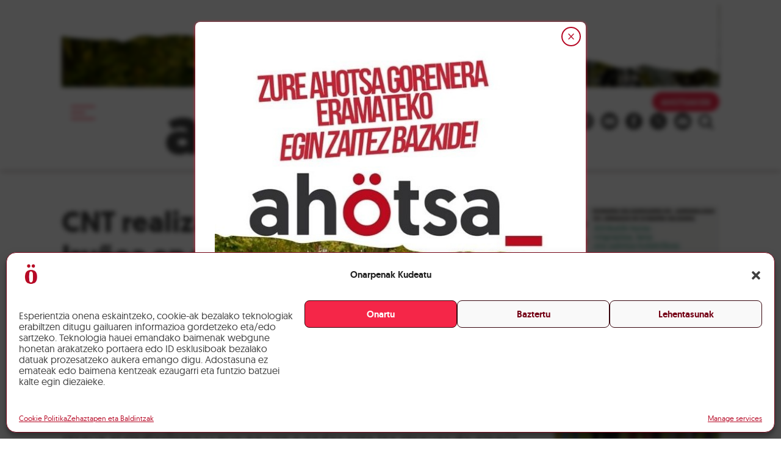

--- FILE ---
content_type: text/html; charset=UTF-8
request_url: https://ahotsa.info/albisteak/cnt-realiza-una-concentracion-en-irunea-en-solidaridad-con-los-imputados-por-gestion-y-eventos-lazaro/
body_size: 15938
content:



<!DOCTYPE html>
<html lang="eu">
<head>
	<meta charset="UTF-8">
	<meta name="viewport" content="width=device-width, initial-scale=1">
	<link rel="profile" href="https://gmpg.org/xfn/11">

	<title>CNT realiza una concentración en Iruñea en solidaridad con los imputados por Gestión y Eventos Lázaro &#8211; ahotsa</title>
<meta name='robots' content='max-image-preview:large' />
<script>
window.koko_analytics = {"url":"https:\/\/ahotsa.info\/wp-admin\/admin-ajax.php?action=koko_analytics_collect","site_url":"https:\/\/ahotsa.info","post_id":12942,"path":"\/albisteak\/cnt-realiza-una-concentracion-en-irunea-en-solidaridad-con-los-imputados-por-gestion-y-eventos-lazaro\/","method":"fingerprint","use_cookie":false};
</script>
<link rel="alternate" type="application/rss+xml" title="ahotsa &raquo; Jarioa" href="https://ahotsa.info/feed/" />
<link rel="alternate" type="application/rss+xml" title="ahotsa &raquo; Iruzkinen jarioa" href="https://ahotsa.info/comments/feed/" />
<link rel="alternate" type="application/rss+xml" title="ahotsa &raquo; CNT realiza una concentración en Iruñea en solidaridad con los imputados por Gestión y Eventos Lázaro bidalketako iruzkinen jarioa" href="https://ahotsa.info/albisteak/cnt-realiza-una-concentracion-en-irunea-en-solidaridad-con-los-imputados-por-gestion-y-eventos-lazaro/feed/" />
<link rel="alternate" title="oEmbed (JSON)" type="application/json+oembed" href="https://ahotsa.info/wp-json/oembed/1.0/embed?url=https%3A%2F%2Fahotsa.info%2Falbisteak%2Fcnt-realiza-una-concentracion-en-irunea-en-solidaridad-con-los-imputados-por-gestion-y-eventos-lazaro%2F" />
<link rel="alternate" title="oEmbed (XML)" type="text/xml+oembed" href="https://ahotsa.info/wp-json/oembed/1.0/embed?url=https%3A%2F%2Fahotsa.info%2Falbisteak%2Fcnt-realiza-una-concentracion-en-irunea-en-solidaridad-con-los-imputados-por-gestion-y-eventos-lazaro%2F&#038;format=xml" />
<style id='wp-img-auto-sizes-contain-inline-css'>
img:is([sizes=auto i],[sizes^="auto," i]){contain-intrinsic-size:3000px 1500px}
/*# sourceURL=wp-img-auto-sizes-contain-inline-css */
</style>
<style id='wp-emoji-styles-inline-css'>

	img.wp-smiley, img.emoji {
		display: inline !important;
		border: none !important;
		box-shadow: none !important;
		height: 1em !important;
		width: 1em !important;
		margin: 0 0.07em !important;
		vertical-align: -0.1em !important;
		background: none !important;
		padding: 0 !important;
	}
/*# sourceURL=wp-emoji-styles-inline-css */
</style>
<style id='wp-block-library-inline-css'>
:root{--wp-block-synced-color:#7a00df;--wp-block-synced-color--rgb:122,0,223;--wp-bound-block-color:var(--wp-block-synced-color);--wp-editor-canvas-background:#ddd;--wp-admin-theme-color:#007cba;--wp-admin-theme-color--rgb:0,124,186;--wp-admin-theme-color-darker-10:#006ba1;--wp-admin-theme-color-darker-10--rgb:0,107,160.5;--wp-admin-theme-color-darker-20:#005a87;--wp-admin-theme-color-darker-20--rgb:0,90,135;--wp-admin-border-width-focus:2px}@media (min-resolution:192dpi){:root{--wp-admin-border-width-focus:1.5px}}.wp-element-button{cursor:pointer}:root .has-very-light-gray-background-color{background-color:#eee}:root .has-very-dark-gray-background-color{background-color:#313131}:root .has-very-light-gray-color{color:#eee}:root .has-very-dark-gray-color{color:#313131}:root .has-vivid-green-cyan-to-vivid-cyan-blue-gradient-background{background:linear-gradient(135deg,#00d084,#0693e3)}:root .has-purple-crush-gradient-background{background:linear-gradient(135deg,#34e2e4,#4721fb 50%,#ab1dfe)}:root .has-hazy-dawn-gradient-background{background:linear-gradient(135deg,#faaca8,#dad0ec)}:root .has-subdued-olive-gradient-background{background:linear-gradient(135deg,#fafae1,#67a671)}:root .has-atomic-cream-gradient-background{background:linear-gradient(135deg,#fdd79a,#004a59)}:root .has-nightshade-gradient-background{background:linear-gradient(135deg,#330968,#31cdcf)}:root .has-midnight-gradient-background{background:linear-gradient(135deg,#020381,#2874fc)}:root{--wp--preset--font-size--normal:16px;--wp--preset--font-size--huge:42px}.has-regular-font-size{font-size:1em}.has-larger-font-size{font-size:2.625em}.has-normal-font-size{font-size:var(--wp--preset--font-size--normal)}.has-huge-font-size{font-size:var(--wp--preset--font-size--huge)}.has-text-align-center{text-align:center}.has-text-align-left{text-align:left}.has-text-align-right{text-align:right}.has-fit-text{white-space:nowrap!important}#end-resizable-editor-section{display:none}.aligncenter{clear:both}.items-justified-left{justify-content:flex-start}.items-justified-center{justify-content:center}.items-justified-right{justify-content:flex-end}.items-justified-space-between{justify-content:space-between}.screen-reader-text{border:0;clip-path:inset(50%);height:1px;margin:-1px;overflow:hidden;padding:0;position:absolute;width:1px;word-wrap:normal!important}.screen-reader-text:focus{background-color:#ddd;clip-path:none;color:#444;display:block;font-size:1em;height:auto;left:5px;line-height:normal;padding:15px 23px 14px;text-decoration:none;top:5px;width:auto;z-index:100000}html :where(.has-border-color){border-style:solid}html :where([style*=border-top-color]){border-top-style:solid}html :where([style*=border-right-color]){border-right-style:solid}html :where([style*=border-bottom-color]){border-bottom-style:solid}html :where([style*=border-left-color]){border-left-style:solid}html :where([style*=border-width]){border-style:solid}html :where([style*=border-top-width]){border-top-style:solid}html :where([style*=border-right-width]){border-right-style:solid}html :where([style*=border-bottom-width]){border-bottom-style:solid}html :where([style*=border-left-width]){border-left-style:solid}html :where(img[class*=wp-image-]){height:auto;max-width:100%}:where(figure){margin:0 0 1em}html :where(.is-position-sticky){--wp-admin--admin-bar--position-offset:var(--wp-admin--admin-bar--height,0px)}@media screen and (max-width:600px){html :where(.is-position-sticky){--wp-admin--admin-bar--position-offset:0px}}

/*# sourceURL=wp-block-library-inline-css */
</style><style id='global-styles-inline-css'>
:root{--wp--preset--aspect-ratio--square: 1;--wp--preset--aspect-ratio--4-3: 4/3;--wp--preset--aspect-ratio--3-4: 3/4;--wp--preset--aspect-ratio--3-2: 3/2;--wp--preset--aspect-ratio--2-3: 2/3;--wp--preset--aspect-ratio--16-9: 16/9;--wp--preset--aspect-ratio--9-16: 9/16;--wp--preset--color--black: #000000;--wp--preset--color--cyan-bluish-gray: #abb8c3;--wp--preset--color--white: #ffffff;--wp--preset--color--pale-pink: #f78da7;--wp--preset--color--vivid-red: #cf2e2e;--wp--preset--color--luminous-vivid-orange: #ff6900;--wp--preset--color--luminous-vivid-amber: #fcb900;--wp--preset--color--light-green-cyan: #7bdcb5;--wp--preset--color--vivid-green-cyan: #00d084;--wp--preset--color--pale-cyan-blue: #8ed1fc;--wp--preset--color--vivid-cyan-blue: #0693e3;--wp--preset--color--vivid-purple: #9b51e0;--wp--preset--gradient--vivid-cyan-blue-to-vivid-purple: linear-gradient(135deg,rgb(6,147,227) 0%,rgb(155,81,224) 100%);--wp--preset--gradient--light-green-cyan-to-vivid-green-cyan: linear-gradient(135deg,rgb(122,220,180) 0%,rgb(0,208,130) 100%);--wp--preset--gradient--luminous-vivid-amber-to-luminous-vivid-orange: linear-gradient(135deg,rgb(252,185,0) 0%,rgb(255,105,0) 100%);--wp--preset--gradient--luminous-vivid-orange-to-vivid-red: linear-gradient(135deg,rgb(255,105,0) 0%,rgb(207,46,46) 100%);--wp--preset--gradient--very-light-gray-to-cyan-bluish-gray: linear-gradient(135deg,rgb(238,238,238) 0%,rgb(169,184,195) 100%);--wp--preset--gradient--cool-to-warm-spectrum: linear-gradient(135deg,rgb(74,234,220) 0%,rgb(151,120,209) 20%,rgb(207,42,186) 40%,rgb(238,44,130) 60%,rgb(251,105,98) 80%,rgb(254,248,76) 100%);--wp--preset--gradient--blush-light-purple: linear-gradient(135deg,rgb(255,206,236) 0%,rgb(152,150,240) 100%);--wp--preset--gradient--blush-bordeaux: linear-gradient(135deg,rgb(254,205,165) 0%,rgb(254,45,45) 50%,rgb(107,0,62) 100%);--wp--preset--gradient--luminous-dusk: linear-gradient(135deg,rgb(255,203,112) 0%,rgb(199,81,192) 50%,rgb(65,88,208) 100%);--wp--preset--gradient--pale-ocean: linear-gradient(135deg,rgb(255,245,203) 0%,rgb(182,227,212) 50%,rgb(51,167,181) 100%);--wp--preset--gradient--electric-grass: linear-gradient(135deg,rgb(202,248,128) 0%,rgb(113,206,126) 100%);--wp--preset--gradient--midnight: linear-gradient(135deg,rgb(2,3,129) 0%,rgb(40,116,252) 100%);--wp--preset--font-size--small: 13px;--wp--preset--font-size--medium: 20px;--wp--preset--font-size--large: 36px;--wp--preset--font-size--x-large: 42px;--wp--preset--spacing--20: 0.44rem;--wp--preset--spacing--30: 0.67rem;--wp--preset--spacing--40: 1rem;--wp--preset--spacing--50: 1.5rem;--wp--preset--spacing--60: 2.25rem;--wp--preset--spacing--70: 3.38rem;--wp--preset--spacing--80: 5.06rem;--wp--preset--shadow--natural: 6px 6px 9px rgba(0, 0, 0, 0.2);--wp--preset--shadow--deep: 12px 12px 50px rgba(0, 0, 0, 0.4);--wp--preset--shadow--sharp: 6px 6px 0px rgba(0, 0, 0, 0.2);--wp--preset--shadow--outlined: 6px 6px 0px -3px rgb(255, 255, 255), 6px 6px rgb(0, 0, 0);--wp--preset--shadow--crisp: 6px 6px 0px rgb(0, 0, 0);}:where(.is-layout-flex){gap: 0.5em;}:where(.is-layout-grid){gap: 0.5em;}body .is-layout-flex{display: flex;}.is-layout-flex{flex-wrap: wrap;align-items: center;}.is-layout-flex > :is(*, div){margin: 0;}body .is-layout-grid{display: grid;}.is-layout-grid > :is(*, div){margin: 0;}:where(.wp-block-columns.is-layout-flex){gap: 2em;}:where(.wp-block-columns.is-layout-grid){gap: 2em;}:where(.wp-block-post-template.is-layout-flex){gap: 1.25em;}:where(.wp-block-post-template.is-layout-grid){gap: 1.25em;}.has-black-color{color: var(--wp--preset--color--black) !important;}.has-cyan-bluish-gray-color{color: var(--wp--preset--color--cyan-bluish-gray) !important;}.has-white-color{color: var(--wp--preset--color--white) !important;}.has-pale-pink-color{color: var(--wp--preset--color--pale-pink) !important;}.has-vivid-red-color{color: var(--wp--preset--color--vivid-red) !important;}.has-luminous-vivid-orange-color{color: var(--wp--preset--color--luminous-vivid-orange) !important;}.has-luminous-vivid-amber-color{color: var(--wp--preset--color--luminous-vivid-amber) !important;}.has-light-green-cyan-color{color: var(--wp--preset--color--light-green-cyan) !important;}.has-vivid-green-cyan-color{color: var(--wp--preset--color--vivid-green-cyan) !important;}.has-pale-cyan-blue-color{color: var(--wp--preset--color--pale-cyan-blue) !important;}.has-vivid-cyan-blue-color{color: var(--wp--preset--color--vivid-cyan-blue) !important;}.has-vivid-purple-color{color: var(--wp--preset--color--vivid-purple) !important;}.has-black-background-color{background-color: var(--wp--preset--color--black) !important;}.has-cyan-bluish-gray-background-color{background-color: var(--wp--preset--color--cyan-bluish-gray) !important;}.has-white-background-color{background-color: var(--wp--preset--color--white) !important;}.has-pale-pink-background-color{background-color: var(--wp--preset--color--pale-pink) !important;}.has-vivid-red-background-color{background-color: var(--wp--preset--color--vivid-red) !important;}.has-luminous-vivid-orange-background-color{background-color: var(--wp--preset--color--luminous-vivid-orange) !important;}.has-luminous-vivid-amber-background-color{background-color: var(--wp--preset--color--luminous-vivid-amber) !important;}.has-light-green-cyan-background-color{background-color: var(--wp--preset--color--light-green-cyan) !important;}.has-vivid-green-cyan-background-color{background-color: var(--wp--preset--color--vivid-green-cyan) !important;}.has-pale-cyan-blue-background-color{background-color: var(--wp--preset--color--pale-cyan-blue) !important;}.has-vivid-cyan-blue-background-color{background-color: var(--wp--preset--color--vivid-cyan-blue) !important;}.has-vivid-purple-background-color{background-color: var(--wp--preset--color--vivid-purple) !important;}.has-black-border-color{border-color: var(--wp--preset--color--black) !important;}.has-cyan-bluish-gray-border-color{border-color: var(--wp--preset--color--cyan-bluish-gray) !important;}.has-white-border-color{border-color: var(--wp--preset--color--white) !important;}.has-pale-pink-border-color{border-color: var(--wp--preset--color--pale-pink) !important;}.has-vivid-red-border-color{border-color: var(--wp--preset--color--vivid-red) !important;}.has-luminous-vivid-orange-border-color{border-color: var(--wp--preset--color--luminous-vivid-orange) !important;}.has-luminous-vivid-amber-border-color{border-color: var(--wp--preset--color--luminous-vivid-amber) !important;}.has-light-green-cyan-border-color{border-color: var(--wp--preset--color--light-green-cyan) !important;}.has-vivid-green-cyan-border-color{border-color: var(--wp--preset--color--vivid-green-cyan) !important;}.has-pale-cyan-blue-border-color{border-color: var(--wp--preset--color--pale-cyan-blue) !important;}.has-vivid-cyan-blue-border-color{border-color: var(--wp--preset--color--vivid-cyan-blue) !important;}.has-vivid-purple-border-color{border-color: var(--wp--preset--color--vivid-purple) !important;}.has-vivid-cyan-blue-to-vivid-purple-gradient-background{background: var(--wp--preset--gradient--vivid-cyan-blue-to-vivid-purple) !important;}.has-light-green-cyan-to-vivid-green-cyan-gradient-background{background: var(--wp--preset--gradient--light-green-cyan-to-vivid-green-cyan) !important;}.has-luminous-vivid-amber-to-luminous-vivid-orange-gradient-background{background: var(--wp--preset--gradient--luminous-vivid-amber-to-luminous-vivid-orange) !important;}.has-luminous-vivid-orange-to-vivid-red-gradient-background{background: var(--wp--preset--gradient--luminous-vivid-orange-to-vivid-red) !important;}.has-very-light-gray-to-cyan-bluish-gray-gradient-background{background: var(--wp--preset--gradient--very-light-gray-to-cyan-bluish-gray) !important;}.has-cool-to-warm-spectrum-gradient-background{background: var(--wp--preset--gradient--cool-to-warm-spectrum) !important;}.has-blush-light-purple-gradient-background{background: var(--wp--preset--gradient--blush-light-purple) !important;}.has-blush-bordeaux-gradient-background{background: var(--wp--preset--gradient--blush-bordeaux) !important;}.has-luminous-dusk-gradient-background{background: var(--wp--preset--gradient--luminous-dusk) !important;}.has-pale-ocean-gradient-background{background: var(--wp--preset--gradient--pale-ocean) !important;}.has-electric-grass-gradient-background{background: var(--wp--preset--gradient--electric-grass) !important;}.has-midnight-gradient-background{background: var(--wp--preset--gradient--midnight) !important;}.has-small-font-size{font-size: var(--wp--preset--font-size--small) !important;}.has-medium-font-size{font-size: var(--wp--preset--font-size--medium) !important;}.has-large-font-size{font-size: var(--wp--preset--font-size--large) !important;}.has-x-large-font-size{font-size: var(--wp--preset--font-size--x-large) !important;}
/*# sourceURL=global-styles-inline-css */
</style>

<style id='classic-theme-styles-inline-css'>
/*! This file is auto-generated */
.wp-block-button__link{color:#fff;background-color:#32373c;border-radius:9999px;box-shadow:none;text-decoration:none;padding:calc(.667em + 2px) calc(1.333em + 2px);font-size:1.125em}.wp-block-file__button{background:#32373c;color:#fff;text-decoration:none}
/*# sourceURL=/wp-includes/css/classic-themes.min.css */
</style>
<link rel='stylesheet' id='contact-form-7-css' href='https://ahotsa.info/wp-content/plugins/contact-form-7/includes/css/styles.css?ver=6.1.3' media='all' />
<link rel='stylesheet' id='cmplz-general-css' href='https://ahotsa.info/wp-content/plugins/complianz-gdpr/assets/css/cookieblocker.min.css?ver=1763111110' media='all' />
<link rel='stylesheet' id='ahotsa-normalize-css' href='https://ahotsa.info/wp-content/themes/ahotsa/css/normalize.css?ver=1.0.0' media='all' />
<link rel='stylesheet' id='ahotsa-hamburger-css' href='https://ahotsa.info/wp-content/themes/ahotsa/css/hamburger.css?ver=1.0.0' media='all' />
<link rel='stylesheet' id='ahotsa-style-css' href='https://ahotsa.info/wp-content/themes/ahotsa/style.css?ver=1.0.0' media='all' />
<link rel='stylesheet' id='splide-css-css' href='https://ahotsa.info/wp-content/themes/ahotsa/splide/splide.min.css?ver=6.9' media='all' />
<link rel='stylesheet' id='splide-css-video-addon-css' href='https://ahotsa.info/wp-content/themes/ahotsa/splide/splide.video.min.css?ver=6.9' media='all' />
<script src="https://ahotsa.info/wp-content/themes/ahotsa/splide/splide.video.min.js?ver=6.9" id="splide-js-video-addon-js"></script>
<script src="https://ahotsa.info/wp-content/themes/ahotsa/splide/splide.min.js?ver=6.9" id="splide-js-js"></script>
<script src="https://ahotsa.info/wp-content/themes/ahotsa/splide/splide.initialization.js?ver=6.9" id="gailu-spliter-js"></script>
<link rel="https://api.w.org/" href="https://ahotsa.info/wp-json/" /><link rel="alternate" title="JSON" type="application/json" href="https://ahotsa.info/wp-json/wp/v2/posts/12942" /><link rel="EditURI" type="application/rsd+xml" title="RSD" href="https://ahotsa.info/xmlrpc.php?rsd" />
<meta name="generator" content="WordPress 6.9" />
<link rel="canonical" href="https://ahotsa.info/albisteak/cnt-realiza-una-concentracion-en-irunea-en-solidaridad-con-los-imputados-por-gestion-y-eventos-lazaro/" />
<link rel='shortlink' href='https://ahotsa.info/?p=12942' />
			<style>.cmplz-hidden {
					display: none !important;
				}</style><link rel="pingback" href="https://ahotsa.info/xmlrpc.php"><link rel="icon" href="https://ahotsa.info/wp-content/uploads/2024/03/logo_transparent.png" sizes="32x32" />
<link rel="icon" href="https://ahotsa.info/wp-content/uploads/2024/03/logo_transparent.png" sizes="192x192" />
<link rel="apple-touch-icon" href="https://ahotsa.info/wp-content/uploads/2024/03/logo_transparent.png" />
<meta name="msapplication-TileImage" content="https://ahotsa.info/wp-content/uploads/2024/03/logo_transparent.png" />
</head>

<body data-cmplz=1 class="wp-singular post-template-default single single-post postid-12942 single-format-standard wp-theme-ahotsa">

  <div class="invader-banner" id="invaderModal" style="display: none;">
    <div class="invader-banner-overlay"></div>
    <div class="invader-banner-card">
      <button class="invader-banner-close" aria-label="Cerrar modal">
        <svg xmlns="http://www.w3.org/2000/svg" viewBox="0 0 24 24" fill="none" stroke="currentColor" stroke-width="2" stroke-linecap="round" stroke-linejoin="round">
          <line x1="18" y1="6" x2="6" y2="18"></line>
          <line x1="6" y1="6" x2="18" y2="18"></line>
        </svg>
      </button>
      
                          <img src="https://ahotsa.info/wp-content/uploads/2025/11/Zure-ahotsa-gorenera-bert.jpg" alt="" />
                    <button class="ahotsa-button">
          <a href="https://ahotsa.info/ahotsakide" target="_blank" rel="noopener noreferrer" class="invader-banner-link">
            Egin zaitez bazkide!          </a>
        </button>
          </div>
  </div>

<div id="page" class="site">

  <div class="wrapper-container header-banner-wrapper">
    <a class="inner-container banner" href="https://ahotsa.info/albisteak/zure-ahotsa-gorenera-eramateko-egin-zaitez-bazkide/" target="_blank">
      <img src="https://ahotsa.info/wp-content/uploads/2025/11/banner-kanpaina.gif" alt="">
    </a>
  </div>

<header class="wrapper-container fade-in is-not-faded">
  <div class="inner-container">

    <button class="hamburger hamburger--squeeze" type="button">
      <span class="hamburger-box">
        <span class="hamburger-inner"></span>
      </span>
    </button>

    <a class="logo" href="/">
      <h1 class="no-transition">ah<span>ö</span>tsa<span class="tilt">_</span></h1>
    </a>

    <div class="buttons">
      <button class="ahotsa-button">
        <a href="/ahotsakide">AHOTSAKIDE</a>
      </button>

      <div class="list-wrapper">

        
  <ul class="media-list">

          <li class='media-item'>
        <a href="mailto:ahotsabehardugu@gmail.com">
          <svg xmlns="http://www.w3.org/2000/svg" viewBox="0 0 24 24">
  <path class="fill" d="M12 .02c-6.627 0-12 5.373-12 12s5.373 12 12 12 12-5.373 12-12-5.373-12-12-12zm6.99 
    6.98l-6.99 5.666-6.991-5.666h13.981zm.01 10h-14v-8.505l7 5.673 7-5.672v8.504z"/>
</svg>        </a>
      </li>
    
                  <li class='media-item'>
          <a href="https://twitter.com/AhotsaInfo">
            <svg xmlns="http://www.w3.org/2000/svg" viewBox="0 0 1200 1200">
  <circle cx="600" cy="600" r="600" class="fill" stroke-miterlimit="10"></circle>
  <path transform="translate(-175, -50)" class="reverse-fill" d="M485.39,356.79l230.07,307.62L483.94,914.52h52.11l202.7-218.98l163.77,218.98h177.32
		L836.82,589.6l215.5-232.81h-52.11L813.54,558.46L662.71,356.79H485.39z M562.02,395.17h81.46l359.72,480.97h-81.46L562.02,395.17 z">
  </path>
</svg>          </a>
        </li>
              <li class='media-item'>
          <a href="https://www.facebook.com/AhotsaInfo/">
            <svg xmlns="http://www.w3.org/2000/svg" viewBox="0 0 24 24">
  <path class="fill" d="M12 0c-6.627 0-12 5.373-12 12s5.373 12 12 12 12-5.373 12-12-5.373-12-12-12zm3 
    8h-1.35c-.538 0-.65.221-.65.778v1.222h2l-.209 2h-1.791v7h-3v-7h-2v-2h2v-2.308c0-1.769.931-2.692 3.029-2.692h1.971v3z"/>
</svg>          </a>
        </li>
              <li class='media-item'>
          <a href="https://www.youtube.com/channel/UCo1TrbaH7XsXzKdK9U_v5GA">
            <svg xmlns="http://www.w3.org/2000/svg" viewBox="0 0 24 24">
  <path class="fill" d="M12 0c-6.627 0-12 5.373-12 12s5.373 12 12 12 12-5.373 12-12-5.373-12-12-12zm4.441 
  16.892c-2.102.144-6.784.144-8.883 0-2.276-.156-2.541-1.27-2.558-4.892.017-3.629.285-4.736 2.558-4.892 2.099-.144 
  6.782-.144 8.883 0 2.277.156 2.541 1.27 2.559 4.892-.018 3.629-.285 4.736-2.559 4.892zm-6.441-7.234l4.917 
  2.338-4.917 2.346v-4.684z"/>
</svg>          </a>
        </li>
              <li class='media-item'>
          <a href="https://www.instagram.com/ahotsainfo/?hl=es">
            <svg xmlns="http://www.w3.org/2000/svg" viewBox="0 0 24 24">
  <path class="fill" d="M14.829 6.302c-.738-.034-.96-.04-2.829-.04s-2.09.007-2.828.04c-1.899.087-2.783.986-2.87 
    2.87-.033.738-.041.959-.041 2.828s.008 2.09.041 2.829c.087 1.879.967 2.783 2.87 2.87.737.033.959.041 
    2.828.041 1.87 0 2.091-.007 2.829-.041 1.899-.086 2.782-.988 
    2.87-2.87.033-.738.04-.96.04-2.829s-.007-2.09-.04-2.828c-.088-1.883-.973-2.783-2.87-2.87zm-2.829 
    9.293c-1.985 0-3.595-1.609-3.595-3.595 0-1.985 1.61-3.594 3.595-3.594s3.595 1.609 3.595 3.594c0 
    1.985-1.61 3.595-3.595 3.595zm3.737-6.491c-.464 0-.84-.376-.84-.84 0-.464.376-.84.84-.84.464 
    0 .84.376.84.84 0 .463-.376.84-.84.84zm-1.404 2.896c0 1.289-1.045 2.333-2.333 2.333s-2.333-1.044-2.333-2.333c0-1.289 
    1.045-2.333 2.333-2.333s2.333 1.044 2.333 2.333zm-2.333-12c-6.627 0-12 5.373-12 12s5.373 12 12 12 12-5.373 
    12-12-5.373-12-12-12zm6.958 14.886c-.115 2.545-1.532 3.955-4.071 
    4.072-.747.034-.986.042-2.887.042s-2.139-.008-2.886-.042c-2.544-.117-3.955-1.529-4.072-4.072-.034-.746-.042-.985-.042-2.886 
    0-1.901.008-2.139.042-2.886.117-2.544 1.529-3.955 4.072-4.071.747-.035.985-.043 2.886-.043s2.14.008 2.887.043c2.545.117 
    3.957 1.532 4.071 4.071.034.747.042.985.042 2.886 0 1.901-.008 2.14-.042 2.886z"/>
</svg>          </a>
        </li>
              <li class='media-item'>
          <a href="https://t.me/AhotsaInfo">
            <svg xmlns="http://www.w3.org/2000/svg" viewBox="0 0 24 24">
  <path class="fill" fill-rule="evenodd" clip-rule="evenodd" style="stroke-linejoin:round;stroke-miterlimit:1.41421;"
   d="M12,0c-6.626,0 -12,5.372 -12,12c0,6.627 5.374,12 12,12c6.627,0 12,-5.373 12,-12c0,-6.628 -5.373,-12 
   -12,-12Zm3.224,17.871c0.188,0.133 0.43,0.166 0.646,0.085c0.215,-0.082 0.374,-0.267 0.422,-0.491c0.507,-2.382 
   1.737,-8.412 2.198,-10.578c0.035,-0.164 -0.023,-0.334 -0.151,-0.443c-0.129,-0.109 -0.307,-0.14 
   -0.465,-0.082c-2.446,0.906 -9.979,3.732 -13.058,4.871c-0.195,0.073 -0.322,0.26 -0.316,0.467c0.007,0.206 
   0.146,0.385 0.346,0.445c1.381,0.413 3.193,0.988 3.193,0.988c0,0 0.847,2.558 1.288,3.858c0.056,0.164 
   0.184,0.292 0.352,0.336c0.169,0.044 0.348,-0.002 0.474,-0.121c0.709,-0.669 1.805,-1.704 1.805,-1.704c0,0 
   2.084,1.527 3.266,2.369Zm-6.423,-5.062l0.98,3.231l0.218,-2.046c0,0 3.783,-3.413 5.941,-5.358c0.063,-0.057 
   0.071,-0.153 0.019,-0.22c-0.052,-0.067 -0.148,-0.083 -0.219,-0.037c-2.5,1.596 -6.939,4.43 -6.939,4.43Z"/>
  </svg>          </a>
        </li>
              <li class='media-item'>
          <a href="https://bsky.app/profile/ahotsainfo.bsky.social">
            <svg role="img" viewBox="-8 -8 40 40" xmlns="http://www.w3.org/2000/svg">
  <circle class="fill" cx="12" cy="12" r="20" />
  <path class="reverse-fill" d="M12 10.8c-1.087 -2.114 -4.046 -6.053 -6.798 -7.995C2.566 0.944 1.561 1.266 0.902 1.565 0.139 1.908 0 3.08 0 3.768c0 0.69 0.378 5.65 0.624 6.479 0.815 2.736 3.713 3.66 6.383 3.364 0.136 -0.02 0.275 -0.039 0.415 -0.056 -0.138 0.022 -0.276 0.04 -0.415 0.056 -3.912 0.58 -7.387 2.005 -2.83 7.078 5.013 5.19 6.87 -1.113 7.823 -4.308 0.953 3.195 2.05 9.271 7.733 4.308 4.267 -4.308 1.172 -6.498 -2.74 -7.078a8.741 8.741 0 0 1 -0.415 -0.056c0.14 0.017 0.279 0.036 0.415 0.056 2.67 0.297 5.568 -0.628 6.383 -3.364 0.246 -0.828 0.624 -5.79 0.624 -6.478 0 -0.69 -0.139 -1.861 -0.902 -2.206 -0.659 -0.298 -1.664 -0.62 -4.3 1.24C16.046 4.748 13.087 8.687 12 10.8Z" fill="#000000" stroke-width="1"></path>
</svg>          </a>
        </li>
              <li class='media-item'>
          <a href="https://mastodon.eus/@ahotsainfo">
            <svg viewBox="0 0 1024 1024" xmlns="http://www.w3.org/2000/svg">
   <circle class="fill" cx="512" cy="512" r="512" />
   <path class="reverse-fill" d="M750.7 448.1c0-111-72.8-143.6-72.8-143.6-36.7-16.9-99.7-23.9-165.1-24.5h-1.6c-65.4.5-128.4 7.6-165.1 24.5 0 0-72.8 32.5-72.8 143.6 0 25.4-.5 55.8.3 88.1 2.6 108.6 19.9 215.6 120.3 242.2 46.3 12.2 86 14.8 118.1 13.1 58.1-3.2 90.7-20.7 90.7-20.7l-1.9-42.1s-41.5 13.1-88.1 11.5c-46.2-1.6-94.9-5-102.4-61.7-.7-5.3-1-10.6-1-15.9 0 0 45.3 11.1 102.7 13.7 35.1 1.6 68-2.1 101.5-6 64.1-7.7 120-47.2 127-83.3 11.1-56.9 10.2-138.9 10.2-138.9zm-85.8 143.1h-53.3V460.7c0-27.5-11.6-41.5-34.7-41.5-25.6 0-38.4 16.6-38.4 49.3V540h-53v-71.5c0-32.8-12.8-49.3-38.4-49.3-23.1 0-34.7 14-34.7 41.5v130.5h-53.3V456.8c0-27.5 7-49.3 21.1-65.5 14.5-16.2 33.5-24.4 57-24.4 27.3 0 47.9 10.5 61.6 31.4l13.2 22.2 13.3-22.2c13.7-21 34.3-31.4 61.6-31.4 23.5 0 42.5 8.3 57 24.4 14 16.1 21 38 21 65.5v134.4z" />
</svg>          </a>
        </li>
            </ul>

        <div class="search-bar hidden">
          <form role="search" method="get" class="search-form" action="https://ahotsa.info/">
	<label>
	  <span class="screen-reader-text">Bilatu:</span>
		<input 
      type="search" 
      class="search-field" 
      placeholder="Bilatu …" 
      value="" 
      name="s" 
      title="Bilatu:"
      required
    />
	</label>
	<button type="submit" class="ahotsa-button no-a" value="Bilatu">Bilatu</button>
</form>        </div>

        <button class="search-lens media-item">
          <svg xmlns="http://www.w3.org/2000/svg" viewBox="0 0 24 24" >
  <path stroke-linecap="round" stroke-linejoin="round" d="m21 21-5.197-5.197m0 0A7.5 7.5 0 1 0 5.196 5.196a7.5 7.5 0 0 0 10.607 10.607Z" />
</svg>

        </button>

      </div>
    </div>

  </div>
  <nav class="wrapper-container movile-menu slideLeft is-not-slided">
    <div class="inner-container">
      <div class="nav-wrapper">
        <div class="nav">
          
          <form role="search" method="get" class="search-form" action="https://ahotsa.info/">
	<label>
	  <span class="screen-reader-text">Bilatu:</span>
		<input 
      type="search" 
      class="search-field" 
      placeholder="Bilatu …" 
      value="" 
      name="s" 
      title="Bilatu:"
      required
    />
	</label>
	<button type="submit" class="ahotsa-button no-a" value="Bilatu">Bilatu</button>
</form>
          <button class="ahotsa-button">
            <a href="/ahotsakide">AHOTSAKIDE</a>
          </button>

          <div class="menu-menu-1-container"><ul id="menu-menu-1" class="menu"><li id="menu-item-153" class="menu-item menu-item-type-post_type menu-item-object-page menu-item-home menu-item-153"><a href="https://ahotsa.info/">Hasiera</a></li>
<li id="menu-item-154" class="menu-item menu-item-type-post_type menu-item-object-page menu-item-154"><a href="https://ahotsa.info/bideoak/">Bideoak</a></li>
<li id="menu-item-155" class="menu-item menu-item-type-post_type menu-item-object-page menu-item-155"><a href="https://ahotsa.info/albisteak/">Albisteak</a></li>
<li id="menu-item-156" class="menu-item menu-item-type-custom menu-item-object-custom menu-item-156"><a href="/erreportajeak">Erreportajeak</a></li>
<li id="menu-item-157" class="menu-item menu-item-type-custom menu-item-object-custom menu-item-157"><a href="/iritziak">Iritziak</a></li>
<li id="menu-item-158" class="menu-item menu-item-type-custom menu-item-object-custom menu-item-158"><a href="/elkarrizketak">Elkarrizketak</a></li>
<li id="menu-item-159" class="menu-item menu-item-type-custom menu-item-object-custom menu-item-159"><a href="/podcastak">Podcast-ak</a></li>
<li id="menu-item-160" class="menu-item menu-item-type-post_type menu-item-object-page menu-item-160"><a href="https://ahotsa.info/kontaktatu/">Kontaktatu</a></li>
</ul></div>
          
  <ul class="media-list">

          <li class='media-item'>
        <a href="mailto:ahotsabehardugu@gmail.com">
          <svg xmlns="http://www.w3.org/2000/svg" viewBox="0 0 24 24">
  <path class="fill" d="M12 .02c-6.627 0-12 5.373-12 12s5.373 12 12 12 12-5.373 12-12-5.373-12-12-12zm6.99 
    6.98l-6.99 5.666-6.991-5.666h13.981zm.01 10h-14v-8.505l7 5.673 7-5.672v8.504z"/>
</svg>        </a>
      </li>
    
                  <li class='media-item'>
          <a href="https://twitter.com/AhotsaInfo">
            <svg xmlns="http://www.w3.org/2000/svg" viewBox="0 0 1200 1200">
  <circle cx="600" cy="600" r="600" class="fill" stroke-miterlimit="10"></circle>
  <path transform="translate(-175, -50)" class="reverse-fill" d="M485.39,356.79l230.07,307.62L483.94,914.52h52.11l202.7-218.98l163.77,218.98h177.32
		L836.82,589.6l215.5-232.81h-52.11L813.54,558.46L662.71,356.79H485.39z M562.02,395.17h81.46l359.72,480.97h-81.46L562.02,395.17 z">
  </path>
</svg>          </a>
        </li>
              <li class='media-item'>
          <a href="https://www.facebook.com/AhotsaInfo/">
            <svg xmlns="http://www.w3.org/2000/svg" viewBox="0 0 24 24">
  <path class="fill" d="M12 0c-6.627 0-12 5.373-12 12s5.373 12 12 12 12-5.373 12-12-5.373-12-12-12zm3 
    8h-1.35c-.538 0-.65.221-.65.778v1.222h2l-.209 2h-1.791v7h-3v-7h-2v-2h2v-2.308c0-1.769.931-2.692 3.029-2.692h1.971v3z"/>
</svg>          </a>
        </li>
              <li class='media-item'>
          <a href="https://www.youtube.com/channel/UCo1TrbaH7XsXzKdK9U_v5GA">
            <svg xmlns="http://www.w3.org/2000/svg" viewBox="0 0 24 24">
  <path class="fill" d="M12 0c-6.627 0-12 5.373-12 12s5.373 12 12 12 12-5.373 12-12-5.373-12-12-12zm4.441 
  16.892c-2.102.144-6.784.144-8.883 0-2.276-.156-2.541-1.27-2.558-4.892.017-3.629.285-4.736 2.558-4.892 2.099-.144 
  6.782-.144 8.883 0 2.277.156 2.541 1.27 2.559 4.892-.018 3.629-.285 4.736-2.559 4.892zm-6.441-7.234l4.917 
  2.338-4.917 2.346v-4.684z"/>
</svg>          </a>
        </li>
              <li class='media-item'>
          <a href="https://www.instagram.com/ahotsainfo/?hl=es">
            <svg xmlns="http://www.w3.org/2000/svg" viewBox="0 0 24 24">
  <path class="fill" d="M14.829 6.302c-.738-.034-.96-.04-2.829-.04s-2.09.007-2.828.04c-1.899.087-2.783.986-2.87 
    2.87-.033.738-.041.959-.041 2.828s.008 2.09.041 2.829c.087 1.879.967 2.783 2.87 2.87.737.033.959.041 
    2.828.041 1.87 0 2.091-.007 2.829-.041 1.899-.086 2.782-.988 
    2.87-2.87.033-.738.04-.96.04-2.829s-.007-2.09-.04-2.828c-.088-1.883-.973-2.783-2.87-2.87zm-2.829 
    9.293c-1.985 0-3.595-1.609-3.595-3.595 0-1.985 1.61-3.594 3.595-3.594s3.595 1.609 3.595 3.594c0 
    1.985-1.61 3.595-3.595 3.595zm3.737-6.491c-.464 0-.84-.376-.84-.84 0-.464.376-.84.84-.84.464 
    0 .84.376.84.84 0 .463-.376.84-.84.84zm-1.404 2.896c0 1.289-1.045 2.333-2.333 2.333s-2.333-1.044-2.333-2.333c0-1.289 
    1.045-2.333 2.333-2.333s2.333 1.044 2.333 2.333zm-2.333-12c-6.627 0-12 5.373-12 12s5.373 12 12 12 12-5.373 
    12-12-5.373-12-12-12zm6.958 14.886c-.115 2.545-1.532 3.955-4.071 
    4.072-.747.034-.986.042-2.887.042s-2.139-.008-2.886-.042c-2.544-.117-3.955-1.529-4.072-4.072-.034-.746-.042-.985-.042-2.886 
    0-1.901.008-2.139.042-2.886.117-2.544 1.529-3.955 4.072-4.071.747-.035.985-.043 2.886-.043s2.14.008 2.887.043c2.545.117 
    3.957 1.532 4.071 4.071.034.747.042.985.042 2.886 0 1.901-.008 2.14-.042 2.886z"/>
</svg>          </a>
        </li>
              <li class='media-item'>
          <a href="https://t.me/AhotsaInfo">
            <svg xmlns="http://www.w3.org/2000/svg" viewBox="0 0 24 24">
  <path class="fill" fill-rule="evenodd" clip-rule="evenodd" style="stroke-linejoin:round;stroke-miterlimit:1.41421;"
   d="M12,0c-6.626,0 -12,5.372 -12,12c0,6.627 5.374,12 12,12c6.627,0 12,-5.373 12,-12c0,-6.628 -5.373,-12 
   -12,-12Zm3.224,17.871c0.188,0.133 0.43,0.166 0.646,0.085c0.215,-0.082 0.374,-0.267 0.422,-0.491c0.507,-2.382 
   1.737,-8.412 2.198,-10.578c0.035,-0.164 -0.023,-0.334 -0.151,-0.443c-0.129,-0.109 -0.307,-0.14 
   -0.465,-0.082c-2.446,0.906 -9.979,3.732 -13.058,4.871c-0.195,0.073 -0.322,0.26 -0.316,0.467c0.007,0.206 
   0.146,0.385 0.346,0.445c1.381,0.413 3.193,0.988 3.193,0.988c0,0 0.847,2.558 1.288,3.858c0.056,0.164 
   0.184,0.292 0.352,0.336c0.169,0.044 0.348,-0.002 0.474,-0.121c0.709,-0.669 1.805,-1.704 1.805,-1.704c0,0 
   2.084,1.527 3.266,2.369Zm-6.423,-5.062l0.98,3.231l0.218,-2.046c0,0 3.783,-3.413 5.941,-5.358c0.063,-0.057 
   0.071,-0.153 0.019,-0.22c-0.052,-0.067 -0.148,-0.083 -0.219,-0.037c-2.5,1.596 -6.939,4.43 -6.939,4.43Z"/>
  </svg>          </a>
        </li>
              <li class='media-item'>
          <a href="https://bsky.app/profile/ahotsainfo.bsky.social">
            <svg role="img" viewBox="-8 -8 40 40" xmlns="http://www.w3.org/2000/svg">
  <circle class="fill" cx="12" cy="12" r="20" />
  <path class="reverse-fill" d="M12 10.8c-1.087 -2.114 -4.046 -6.053 -6.798 -7.995C2.566 0.944 1.561 1.266 0.902 1.565 0.139 1.908 0 3.08 0 3.768c0 0.69 0.378 5.65 0.624 6.479 0.815 2.736 3.713 3.66 6.383 3.364 0.136 -0.02 0.275 -0.039 0.415 -0.056 -0.138 0.022 -0.276 0.04 -0.415 0.056 -3.912 0.58 -7.387 2.005 -2.83 7.078 5.013 5.19 6.87 -1.113 7.823 -4.308 0.953 3.195 2.05 9.271 7.733 4.308 4.267 -4.308 1.172 -6.498 -2.74 -7.078a8.741 8.741 0 0 1 -0.415 -0.056c0.14 0.017 0.279 0.036 0.415 0.056 2.67 0.297 5.568 -0.628 6.383 -3.364 0.246 -0.828 0.624 -5.79 0.624 -6.478 0 -0.69 -0.139 -1.861 -0.902 -2.206 -0.659 -0.298 -1.664 -0.62 -4.3 1.24C16.046 4.748 13.087 8.687 12 10.8Z" fill="#000000" stroke-width="1"></path>
</svg>          </a>
        </li>
              <li class='media-item'>
          <a href="https://mastodon.eus/@ahotsainfo">
            <svg viewBox="0 0 1024 1024" xmlns="http://www.w3.org/2000/svg">
   <circle class="fill" cx="512" cy="512" r="512" />
   <path class="reverse-fill" d="M750.7 448.1c0-111-72.8-143.6-72.8-143.6-36.7-16.9-99.7-23.9-165.1-24.5h-1.6c-65.4.5-128.4 7.6-165.1 24.5 0 0-72.8 32.5-72.8 143.6 0 25.4-.5 55.8.3 88.1 2.6 108.6 19.9 215.6 120.3 242.2 46.3 12.2 86 14.8 118.1 13.1 58.1-3.2 90.7-20.7 90.7-20.7l-1.9-42.1s-41.5 13.1-88.1 11.5c-46.2-1.6-94.9-5-102.4-61.7-.7-5.3-1-10.6-1-15.9 0 0 45.3 11.1 102.7 13.7 35.1 1.6 68-2.1 101.5-6 64.1-7.7 120-47.2 127-83.3 11.1-56.9 10.2-138.9 10.2-138.9zm-85.8 143.1h-53.3V460.7c0-27.5-11.6-41.5-34.7-41.5-25.6 0-38.4 16.6-38.4 49.3V540h-53v-71.5c0-32.8-12.8-49.3-38.4-49.3-23.1 0-34.7 14-34.7 41.5v130.5h-53.3V456.8c0-27.5 7-49.3 21.1-65.5 14.5-16.2 33.5-24.4 57-24.4 27.3 0 47.9 10.5 61.6 31.4l13.2 22.2 13.3-22.2c13.7-21 34.3-31.4 61.6-31.4 23.5 0 42.5 8.3 57 24.4 14 16.1 21 38 21 65.5v134.4z" />
</svg>          </a>
        </li>
            </ul>

        </div>
      </div>
      <div class="nav-wrapper-sibling">
      </div>
    </div>
  </nav>
</header>


<div class="wrapper-container main-wrapper">
  <div class="inner-container  ">
<div class="grid-wrapper">
  <main class="single single-video">
    <article>
      <header>
        <h2 class="single-title">
  CNT realiza una concentración en Iruñea en solidaridad con los imputados por Gestión y Eventos Lázaro  
</h2>

  <h3 class="single-excerpt">
    El sindicato denuncia que cuatro personas han sido imputadas por dicha empresa por solidarizarse con un trabajador despedido en las piscinas de Villafranca en un juicio que tendrá lugar este lunes 18 en Tudela. CNT denuncia estas imputaciones como un ataque al derecho de la clase trabajadora a organizarse para defender sus derechos así como un ataque al sindicalismo y que no van a ceder ante los ataques de ningún empresario.  
  </h3>
      </header>
      <div class="single-main">
        <div class="single-body">
          
          <p class="date">2023-ko abenduak 16</p>

          <section class="single-thumbnail">
                      </section>

          <section class="single-info">
    
   


<ul class="media-list">
        <li class="media-item">
      <a href="https://twitter.com/intent/tweet?url=https://ahotsa.info/albisteak/cnt-realiza-una-concentracion-en-irunea-en-solidaridad-con-los-imputados-por-gestion-y-eventos-lazaro/" target="_blank">
        <svg xmlns="http://www.w3.org/2000/svg" viewBox="0 0 1200 1200">
  <circle cx="600" cy="600" r="600" class="fill" stroke-miterlimit="10"></circle>
  <path transform="translate(-175, -50)" class="reverse-fill" d="M485.39,356.79l230.07,307.62L483.94,914.52h52.11l202.7-218.98l163.77,218.98h177.32
		L836.82,589.6l215.5-232.81h-52.11L813.54,558.46L662.71,356.79H485.39z M562.02,395.17h81.46l359.72,480.97h-81.46L562.02,395.17 z">
  </path>
</svg>      </a>
    </li>
        <li class="media-item">
      <a href="https://www.facebook.com/sharer/sharer.php?u=https://ahotsa.info/albisteak/cnt-realiza-una-concentracion-en-irunea-en-solidaridad-con-los-imputados-por-gestion-y-eventos-lazaro/" target="_blank">
        <svg xmlns="http://www.w3.org/2000/svg" viewBox="0 0 24 24">
  <path class="fill" d="M12 0c-6.627 0-12 5.373-12 12s5.373 12 12 12 12-5.373 12-12-5.373-12-12-12zm3 
    8h-1.35c-.538 0-.65.221-.65.778v1.222h2l-.209 2h-1.791v7h-3v-7h-2v-2h2v-2.308c0-1.769.931-2.692 3.029-2.692h1.971v3z"/>
</svg>      </a>
    </li>
          <li class="media-item">
      <a href="whatsapp://send?text=https://ahotsa.info/albisteak/cnt-realiza-una-concentracion-en-irunea-en-solidaridad-con-los-imputados-por-gestion-y-eventos-lazaro/" target="_blank">
        <svg xmlns="http://www.w3.org/2000/svg" viewBox="0 0 24 24">
  <path class="fill" d="M12.031 6.172c-3.181 0-5.767 2.586-5.768 5.766-.001 1.298.38 2.27 1.019 
  3.287l-.582 2.128 2.182-.573c.978.58 1.911.928 3.145.929 3.178 0 5.767-2.587 
  5.768-5.766.001-3.187-2.575-5.77-5.764-5.771zm3.392 
  8.244c-.144.405-.837.774-1.17.824-.299.045-.677.063-1.092-.069-.252-.08-.575-.187-.988-.365-1.739-.751-2.874-2.502-2.961-2.617-.087-.116-.708-.94-.708-1.793s.448-1.273.607-1.446c.159-.173.346-.217.462-.217l.332.006c.106.005.249-.04.39.298.144.347.491 
  1.2.534 1.287.043.087.072.188.014.304-.058.116-.087.188-.173.289l-.26.304c-.087.086-.177.18-.076.354.101.174.449.741.964 
  1.201.662.591 1.221.774 1.394.86s.274.072.376-.043c.101-.116.433-.506.549-.68.116-.173.231-.145.39-.087s1.011.477 
  1.184.564.289.13.332.202c.045.072.045.419-.1.824zm-3.423-14.416c-6.627 0-12 
  5.373-12 12s5.373 12 12 12 12-5.373 12-12-5.373-12-12-12zm.029 18.88c-1.161 
  0-2.305-.292-3.318-.844l-3.677.964.984-3.595c-.607-1.052-.927-2.246-.926-3.468.001-3.825 
  3.113-6.937 6.937-6.937 1.856.001 3.598.723 4.907 2.034 1.31 1.311 2.031 3.054 2.03 
  4.908-.001 3.825-3.113 6.938-6.937 6.938z"/>
</svg>      </a>
    </li>
        <li class="media-item">
      <a href="tg://msg?text=https://ahotsa.info/albisteak/cnt-realiza-una-concentracion-en-irunea-en-solidaridad-con-los-imputados-por-gestion-y-eventos-lazaro/" target="_blank">
        <svg xmlns="http://www.w3.org/2000/svg" viewBox="0 0 24 24">
  <path class="fill" fill-rule="evenodd" clip-rule="evenodd" style="stroke-linejoin:round;stroke-miterlimit:1.41421;"
   d="M12,0c-6.626,0 -12,5.372 -12,12c0,6.627 5.374,12 12,12c6.627,0 12,-5.373 12,-12c0,-6.628 -5.373,-12 
   -12,-12Zm3.224,17.871c0.188,0.133 0.43,0.166 0.646,0.085c0.215,-0.082 0.374,-0.267 0.422,-0.491c0.507,-2.382 
   1.737,-8.412 2.198,-10.578c0.035,-0.164 -0.023,-0.334 -0.151,-0.443c-0.129,-0.109 -0.307,-0.14 
   -0.465,-0.082c-2.446,0.906 -9.979,3.732 -13.058,4.871c-0.195,0.073 -0.322,0.26 -0.316,0.467c0.007,0.206 
   0.146,0.385 0.346,0.445c1.381,0.413 3.193,0.988 3.193,0.988c0,0 0.847,2.558 1.288,3.858c0.056,0.164 
   0.184,0.292 0.352,0.336c0.169,0.044 0.348,-0.002 0.474,-0.121c0.709,-0.669 1.805,-1.704 1.805,-1.704c0,0 
   2.084,1.527 3.266,2.369Zm-6.423,-5.062l0.98,3.231l0.218,-2.046c0,0 3.783,-3.413 5.941,-5.358c0.063,-0.057 
   0.071,-0.153 0.019,-0.22c-0.052,-0.067 -0.148,-0.083 -0.219,-0.037c-2.5,1.596 -6.939,4.43 -6.939,4.43Z"/>
  </svg>      </a>
    </li>
  </ul></section>
                                <section class="single-content">
              <figure class="wp-block-embed is-type-video is-provider-youtube wp-block-embed-youtube wp-embed-aspect-16-9 wp-has-aspect-ratio">
<div class="wp-block-embed__wrapper"><iframe data-placeholder-image="https://ahotsa.info/wp-content/uploads/complianz/placeholders/youtubeaYJWjHcM41U-maxresdefault.webp" data-category="marketing" data-service="youtube" data-cmplz-target="src" data-src-cmplz="https://www.youtube.com/embed/aYJWjHcM41U" class="cmplz-placeholder-element cmplz-video cmplz-iframe-styles cmplz-iframe archive-video" title="youtube-player"  src="about:blank"  frameborder="0" mozallowfullscreen webkitallowfullscreen allowfullscreen></iframe></div>
</figure>
            </section>
          
                      <section class="horizontal-banners">
              <div class="minimasonry">
                                                                                        <a 
                    class="banner horizontal " 
                    href="https://reasna.org/eu/nafarroako-ekonomia-solidarioaren-sarea-eta-eskaintzen-dituen-zerbitzuak-mugikorretik-ezagutzeko-aplikazio-berri-bat-2/" 
                    target="_blank"
                    >
                      <img src="https://ahotsa.info/wp-content/uploads/2026/01/Banner-horizontal-app-mercado-social-2.gif" alt="">
                    </a>
                                                </div>
            </section>
          
          <section class='more-section'><h3>Gehiago</h3><div class='more-archive'>
<article class="preview preview-video ">
  <div class="video-container" data-video-url="https://www.youtube.com/embed/5Shzi2GS4bU?feature=oembed" data-video-id="5Shzi2GS4bU">
    <div class="video-iframe-wrapper" style="display: none;"></div>
    <div class="video-overlay">
              <img src="https://img.youtube.com/vi/5Shzi2GS4bU/hqdefault.jpg">
            

      <svg xmlns="http://www.w3.org/2000/svg" viewBox="-1 0 23 24">
        <path stroke-linecap="round" stroke-linejoin="round" d="M5.25 5.653c0-.856.917-1.398 1.667-.986l11.54 6.348a1.125 
        1.125 0 010 1.971l-11.54 6.347a1.125 1.125 0 01-1.667-.985V5.653z" />
      </svg>
      
      <div class="video-loading">
        <span>Cargando video...</span>
      </div>
    </div>
  </div>
  
  <ul class="tag-list"><li><a href="https://ahotsa.info/etiketa/internazionalismoa/">Internazionalismoa</a></li></ul>  <a href="https://ahotsa.info/albisteak/palestinaren-aldeko-manifestazioa-zarako-ateetan-amaitu-da/" class="title">
    <h3>Palestinaren aldeko manifestazioa Zarako ateetan amaitu da</h3>
  </a>
</article>
<article class="preview preview-video ">
  <div class="video-container" data-video-url="https://www.youtube.com/embed/HSTkhu2L4EY?feature=oembed" data-video-id="HSTkhu2L4EY">
    <div class="video-iframe-wrapper" style="display: none;"></div>
    <div class="video-overlay">
              <img src="https://img.youtube.com/vi/HSTkhu2L4EY/hqdefault.jpg">
            

      <svg xmlns="http://www.w3.org/2000/svg" viewBox="-1 0 23 24">
        <path stroke-linecap="round" stroke-linejoin="round" d="M5.25 5.653c0-.856.917-1.398 1.667-.986l11.54 6.348a1.125 
        1.125 0 010 1.971l-11.54 6.347a1.125 1.125 0 01-1.667-.985V5.653z" />
      </svg>
      
      <div class="video-loading">
        <span>Cargando video...</span>
      </div>
    </div>
  </div>
  
  <ul class="tag-list"><li><a href="https://ahotsa.info/etiketa/internazionalismoa/">Internazionalismoa</a></li></ul>  <a href="https://ahotsa.info/albisteak/elkartasuna-palestine-actioneko-aktibistei-irunetik/" class="title">
    <h3>Elkartasuna Palestine Actioneko aktibistei Iruñetik</h3>
  </a>
</article>
<article class="preview preview-podcast ">
  <div>
    <iframe data-placeholder-image="https://ahotsa.info/wp-content/uploads/complianz/placeholders/youtubeJNUR96m-bII-maxresdefault.webp" data-category="marketing" data-service="youtube" class="cmplz-placeholder-element cmplz-iframe cmplz-iframe-styles cmplz-video " data-cmplz-target="src" data-src-cmplz="https://www.youtube.com/embed/JNUR96m-bII?si=vO15lsVuKpAJ8rrD" width="560" height="315"  src="about:blank"  title="YouTube video player" frameborder="0" allow="accelerometer; autoplay; clipboard-write; encrypted-media; gyroscope; picture-in-picture; web-share" referrerpolicy="strict-origin-when-cross-origin" allowfullscreen></iframe>      </div>
  <ul class="tag-list"><li><a href="https://ahotsa.info/etiketa/podcast/">podcast</a></li></ul>  <a href="https://ahotsa.info/podcastak/utopiarantz-utopias-vascas-por-inaki-egana/" class="title">
    <h3>#Utopiarantz &#8220;Utopías vascas&#8221;, por Iñaki Egaña</h3>
  </a>
</article></div></section>        </div>
      </div>
    </article>
  </main>
  


<aside class="sidebar">
  
    
        
  

      <section class="side-banners">
      <div class="minimasonry">
                              <a class="banner" href="https://reasna.org/eu/afrikatik-hona-migrazioa-lana-eta-zaintza-kolektiboa/" target="_blank">
              <img src="https://ahotsa.info/wp-content/uploads/2026/01/banner-web-REAS.gif" alt="">
            </a>
                                        <a class="banner" href="https://ahotsa.info/albisteak/zure-ahotsa-gorenera-eramateko-egin-zaitez-bazkide/" target="_blank">
              <img src="https://ahotsa.info/wp-content/uploads/2025/11/Zure-ahotsa-gorenera-bert.jpg" alt="">
            </a>
                                        <a class="banner" href="https://t.me/AhotsaInfo" target="_blank">
              <img src="https://ahotsa.info/wp-content/uploads/2024/10/Batu-zaitez-gure-Telegram-taldera3.gif" alt="">
            </a>
                                        <a class="banner" href="https://ahotsa.info/wp-content/uploads/2025/11/PUBLIZITATE-2025-26.jpg" target="_blank">
              <img src="https://ahotsa.info/wp-content/uploads/2025/11/Publi-iragarkia.gif" alt="">
            </a>
                                        <a class="banner" href="" target="_blank">
              <img src="https://ahotsa.info/wp-content/uploads/2025/12/Identificador-AS25-49-banner.jpg" alt="">
            </a>
                                        <a class="banner" href="https://escenikamicroteatro.com/" target="_blank">
              <img src="https://ahotsa.info/wp-content/uploads/2025/10/Banner_2.gif" alt="">
            </a>
                                        <a class="banner" href="" target="_blank">
              <img src="https://ahotsa.info/wp-content/uploads/2024/07/NafarroakoGobernua_tokikom_700x700.jpg" alt="">
            </a>
                                          </div>
    </section>
    
</aside></div>


    </div>
  </div>
  <footer>
    <div class="wrapper-container">
      <div class="inner-container">
        <p>
          <a href="https://ahotsa.info">ahotsa.info</a>
          <span>-</span>
          Nafarroako herri mugimenduaren eta eraldaketaren aldeko herritarren ahotsa          <span>-</span>
          La voz del movimiento popular navarro y de la ciudadanía por la transformación        </p>
      </div>
    </div>
  </footer>
</div>

<script type="speculationrules">
{"prefetch":[{"source":"document","where":{"and":[{"href_matches":"/*"},{"not":{"href_matches":["/wp-*.php","/wp-admin/*","/wp-content/uploads/*","/wp-content/*","/wp-content/plugins/*","/wp-content/themes/ahotsa/*","/*\\?(.+)"]}},{"not":{"selector_matches":"a[rel~=\"nofollow\"]"}},{"not":{"selector_matches":".no-prefetch, .no-prefetch a"}}]},"eagerness":"conservative"}]}
</script>

<!-- Koko Analytics v2.1.0 - https://www.kokoanalytics.com/ -->
<script>
!function(){var e=window,r="koko_analytics";function t(t){t.m=e[r].use_cookie?"c":e[r].method[0],navigator.sendBeacon(e[r].url,new URLSearchParams(t))}e[r].request=t,e[r].trackPageview=function(){if("prerender"!=document.visibilityState&&!/bot|crawl|spider|seo|lighthouse|facebookexternalhit|preview/i.test(navigator.userAgent)){var i=0==document.referrer.indexOf(e[r].site_url)?"":document.referrer;t({pa:e[r].path,po:e[r].post_id,r:i})}},e.addEventListener("load",function(){e[r].trackPageview()})}();
</script>


<!-- Consent Management powered by Complianz | GDPR/CCPA Cookie Consent https://wordpress.org/plugins/complianz-gdpr -->
<div id="cmplz-cookiebanner-container"><div class="cmplz-cookiebanner cmplz-hidden banner-1 banner-a optin cmplz-bottom cmplz-categories-type-view-preferences" aria-modal="true" data-nosnippet="true" role="dialog" aria-live="polite" aria-labelledby="cmplz-header-1-optin" aria-describedby="cmplz-message-1-optin">
	<div class="cmplz-header">
		<div class="cmplz-logo"><img width="151" height="150" src="https://ahotsa.info/wp-content/uploads/2024/03/logo_transparent.png" class="attachment-cmplz_banner_image size-cmplz_banner_image" alt="ahotsa" decoding="async" loading="lazy" /></div>
		<div class="cmplz-title" id="cmplz-header-1-optin">Onarpenak Kudeatu</div>
		<div class="cmplz-close" tabindex="0" role="button" aria-label="Elkarrizketa itxi">
			<svg aria-hidden="true" focusable="false" data-prefix="fas" data-icon="times" class="svg-inline--fa fa-times fa-w-11" role="img" xmlns="http://www.w3.org/2000/svg" viewBox="0 0 352 512"><path fill="currentColor" d="M242.72 256l100.07-100.07c12.28-12.28 12.28-32.19 0-44.48l-22.24-22.24c-12.28-12.28-32.19-12.28-44.48 0L176 189.28 75.93 89.21c-12.28-12.28-32.19-12.28-44.48 0L9.21 111.45c-12.28 12.28-12.28 32.19 0 44.48L109.28 256 9.21 356.07c-12.28 12.28-12.28 32.19 0 44.48l22.24 22.24c12.28 12.28 32.2 12.28 44.48 0L176 322.72l100.07 100.07c12.28 12.28 32.2 12.28 44.48 0l22.24-22.24c12.28-12.28 12.28-32.19 0-44.48L242.72 256z"></path></svg>
		</div>
	</div>

	<div class="cmplz-divider cmplz-divider-header"></div>
	<div class="cmplz-body">
		<div class="cmplz-message" id="cmplz-message-1-optin"><p>Esperientzia onena eskaintzeko, cookie-ak bezalako teknologiak erabiltzen ditugu gailuaren informazioa gordetzeko eta/edo sartzeko. Teknologia hauei emandako baimenak webgune honetan arakatzeko portaera edo ID esklusiboak bezalako datuak prozesatzeko aukera emango digu. Adostasuna ez emateak edo baimena kentzeak ezaugarri eta funtzio batzuei kalte egin diezaieke.</p></div>
		<!-- categories start -->
		<div class="cmplz-categories">
			<details class="cmplz-category cmplz-functional" >
				<summary>
						<span class="cmplz-category-header">
							<span class="cmplz-category-title">Funtzionala</span>
							<span class='cmplz-always-active'>
								<span class="cmplz-banner-checkbox">
									<input type="checkbox"
										   id="cmplz-functional-optin"
										   data-category="cmplz_functional"
										   class="cmplz-consent-checkbox cmplz-functional"
										   size="40"
										   value="1"/>
									<label class="cmplz-label" for="cmplz-functional-optin"><span class="screen-reader-text">Funtzionala</span></label>
								</span>
								Always active							</span>
							<span class="cmplz-icon cmplz-open">
								<svg xmlns="http://www.w3.org/2000/svg" viewBox="0 0 448 512"  height="18" ><path d="M224 416c-8.188 0-16.38-3.125-22.62-9.375l-192-192c-12.5-12.5-12.5-32.75 0-45.25s32.75-12.5 45.25 0L224 338.8l169.4-169.4c12.5-12.5 32.75-12.5 45.25 0s12.5 32.75 0 45.25l-192 192C240.4 412.9 232.2 416 224 416z"/></svg>
							</span>
						</span>
				</summary>
				<div class="cmplz-description">
					<span class="cmplz-description-functional">Biltegiratzea edo sarbide teknikoa guztiz beharrezkoa da harpidedunak edo erabiltzaileak berariaz eskatutako zerbitzu zehatz bat erabiltzeko edo komunikazio elektronikoen sare baten bidez igortzeko xede bakarrarekin.</span>
				</div>
			</details>

			<details class="cmplz-category cmplz-preferences" >
				<summary>
						<span class="cmplz-category-header">
							<span class="cmplz-category-title">Lehentasunak</span>
							<span class="cmplz-banner-checkbox">
								<input type="checkbox"
									   id="cmplz-preferences-optin"
									   data-category="cmplz_preferences"
									   class="cmplz-consent-checkbox cmplz-preferences"
									   size="40"
									   value="1"/>
								<label class="cmplz-label" for="cmplz-preferences-optin"><span class="screen-reader-text">Lehentasunak</span></label>
							</span>
							<span class="cmplz-icon cmplz-open">
								<svg xmlns="http://www.w3.org/2000/svg" viewBox="0 0 448 512"  height="18" ><path d="M224 416c-8.188 0-16.38-3.125-22.62-9.375l-192-192c-12.5-12.5-12.5-32.75 0-45.25s32.75-12.5 45.25 0L224 338.8l169.4-169.4c12.5-12.5 32.75-12.5 45.25 0s12.5 32.75 0 45.25l-192 192C240.4 412.9 232.2 416 224 416z"/></svg>
							</span>
						</span>
				</summary>
				<div class="cmplz-description">
					<span class="cmplz-description-preferences">Biltegiratze teknikoa edo sarbidea beharrezkoa da harpidedunak edo erabiltzaileak eskatzen ez dituen lehentasunak gordetzeko.</span>
				</div>
			</details>

			<details class="cmplz-category cmplz-statistics" >
				<summary>
						<span class="cmplz-category-header">
							<span class="cmplz-category-title">Estadistikak</span>
							<span class="cmplz-banner-checkbox">
								<input type="checkbox"
									   id="cmplz-statistics-optin"
									   data-category="cmplz_statistics"
									   class="cmplz-consent-checkbox cmplz-statistics"
									   size="40"
									   value="1"/>
								<label class="cmplz-label" for="cmplz-statistics-optin"><span class="screen-reader-text">Estadistikak</span></label>
							</span>
							<span class="cmplz-icon cmplz-open">
								<svg xmlns="http://www.w3.org/2000/svg" viewBox="0 0 448 512"  height="18" ><path d="M224 416c-8.188 0-16.38-3.125-22.62-9.375l-192-192c-12.5-12.5-12.5-32.75 0-45.25s32.75-12.5 45.25 0L224 338.8l169.4-169.4c12.5-12.5 32.75-12.5 45.25 0s12.5 32.75 0 45.25l-192 192C240.4 412.9 232.2 416 224 416z"/></svg>
							</span>
						</span>
				</summary>
				<div class="cmplz-description">
					<span class="cmplz-description-statistics">El almacenamiento o acceso técnico que es utilizado exclusivamente con fines estadísticos.</span>
					<span class="cmplz-description-statistics-anonymous">Biltegiratzea edo sarbide teknikoa, helburu estatistiko anonimoetarako soilik erabiltzen dena. Baldintzarik gabe, zure Interneteko zerbitzu-hornitzaileak borondatez betetzea edo hirugarren baten erregistro gehigarriak, helburu horretarako soilik gordetako edo berreskuratutako informazioa ezin da erabili zu identifikatzeko.</span>
				</div>
			</details>
			<details class="cmplz-category cmplz-marketing" >
				<summary>
						<span class="cmplz-category-header">
							<span class="cmplz-category-title">Marketina</span>
							<span class="cmplz-banner-checkbox">
								<input type="checkbox"
									   id="cmplz-marketing-optin"
									   data-category="cmplz_marketing"
									   class="cmplz-consent-checkbox cmplz-marketing"
									   size="40"
									   value="1"/>
								<label class="cmplz-label" for="cmplz-marketing-optin"><span class="screen-reader-text">Marketina</span></label>
							</span>
							<span class="cmplz-icon cmplz-open">
								<svg xmlns="http://www.w3.org/2000/svg" viewBox="0 0 448 512"  height="18" ><path d="M224 416c-8.188 0-16.38-3.125-22.62-9.375l-192-192c-12.5-12.5-12.5-32.75 0-45.25s32.75-12.5 45.25 0L224 338.8l169.4-169.4c12.5-12.5 32.75-12.5 45.25 0s12.5 32.75 0 45.25l-192 192C240.4 412.9 232.2 416 224 416z"/></svg>
							</span>
						</span>
				</summary>
				<div class="cmplz-description">
					<span class="cmplz-description-marketing">Biltegiratzea edo sarbide teknikoa beharrezkoa da erabiltzaile-profilak sortzeko publizitatea bidaltzeko, edo erabiltzailearen jarraipena egiteko webgune batean edo hainbat webgunetan antzeko marketin-helburuetarako.</span>
				</div>
			</details>
		</div><!-- categories end -->
			</div>

	<div class="cmplz-links cmplz-information">
		<ul>
			<li><a class="cmplz-link cmplz-manage-options cookie-statement" href="#" data-relative_url="#cmplz-manage-consent-container">Manage options</a></li>
			<li><a class="cmplz-link cmplz-manage-third-parties cookie-statement" href="#" data-relative_url="#cmplz-cookies-overview">Manage services</a></li>
			<li><a class="cmplz-link cmplz-manage-vendors tcf cookie-statement" href="#" data-relative_url="#cmplz-tcf-wrapper">Manage {vendor_count} vendors</a></li>
			<li><a class="cmplz-link cmplz-external cmplz-read-more-purposes tcf" target="_blank" rel="noopener noreferrer nofollow" href="https://cookiedatabase.org/tcf/purposes/" aria-label="Read more about TCF purposes on Cookie Database">Read more about these purposes</a></li>
		</ul>
			</div>

	<div class="cmplz-divider cmplz-footer"></div>

	<div class="cmplz-buttons">
		<button class="cmplz-btn cmplz-accept">Onartu</button>
		<button class="cmplz-btn cmplz-deny">Baztertu</button>
		<button class="cmplz-btn cmplz-view-preferences">Lehentasunak</button>
		<button class="cmplz-btn cmplz-save-preferences">Lehentasunak Gorde</button>
		<a class="cmplz-btn cmplz-manage-options tcf cookie-statement" href="#" data-relative_url="#cmplz-manage-consent-container">Lehentasunak</a>
			</div>

	
	<div class="cmplz-documents cmplz-links">
		<ul>
			<li><a class="cmplz-link cookie-statement" href="#" data-relative_url="">{title}</a></li>
			<li><a class="cmplz-link privacy-statement" href="#" data-relative_url="">{title}</a></li>
			<li><a class="cmplz-link impressum" href="#" data-relative_url="">{title}</a></li>
		</ul>
			</div>
</div>
</div>
					<div id="cmplz-manage-consent" data-nosnippet="true"><button class="cmplz-btn cmplz-hidden cmplz-manage-consent manage-consent-1">Onarpenka Kudeatu</button>

</div><script src="https://ahotsa.info/wp-includes/js/dist/hooks.min.js?ver=dd5603f07f9220ed27f1" id="wp-hooks-js"></script>
<script src="https://ahotsa.info/wp-includes/js/dist/i18n.min.js?ver=c26c3dc7bed366793375" id="wp-i18n-js"></script>
<script id="wp-i18n-js-after">
wp.i18n.setLocaleData( { 'text direction\u0004ltr': [ 'ltr' ] } );
//# sourceURL=wp-i18n-js-after
</script>
<script src="https://ahotsa.info/wp-content/plugins/contact-form-7/includes/swv/js/index.js?ver=6.1.3" id="swv-js"></script>
<script id="contact-form-7-js-before">
var wpcf7 = {
    "api": {
        "root": "https:\/\/ahotsa.info\/wp-json\/",
        "namespace": "contact-form-7\/v1"
    }
};
//# sourceURL=contact-form-7-js-before
</script>
<script src="https://ahotsa.info/wp-content/plugins/contact-form-7/includes/js/index.js?ver=6.1.3" id="contact-form-7-js"></script>
<script src="https://ahotsa.info/wp-content/themes/ahotsa/js/custom-header.js?ver=1.0.0" id="ahotsa-header-js"></script>
<script src="https://ahotsa.info/wp-content/themes/ahotsa/js/buttons.js?ver=1.0.0" id="ahotsa-buttons-js"></script>
<script src="https://ahotsa.info/wp-content/themes/ahotsa/js/content-changes.js?ver=1.0.0" id="ahotsa-content-js"></script>
<script src="https://ahotsa.info/wp-content/themes/ahotsa/js/preview-styles.js?ver=1.0.0" id="ahotsa-preview-js"></script>
<script src="https://ahotsa.info/wp-content/themes/ahotsa/js/more-section-relocation.js?ver=1.0.0" id="ahotsa-more-js"></script>
<script src="https://ahotsa.info/wp-content/themes/ahotsa/js/pagination-arrows.js?ver=1.0.0" id="ahotsa-pagination-js"></script>
<script src="https://ahotsa.info/wp-content/themes/ahotsa/js/invader-banner.js?ver=1.0.0" id="ahotsa-invader-js"></script>
<script src="https://ahotsa.info/wp-content/themes/ahotsa/masonry/minimasonry.min.js?ver=1.0.0" id="ahotsa-masonry-js"></script>
<script src="https://ahotsa.info/wp-content/themes/ahotsa/masonry/minimasonry-initializator.js?ver=1.0.0" id="ahotsa-masonry-initializator-js"></script>
<script src="https://www.google.com/recaptcha/api.js?render=6LcG9bspAAAAALzTEf6sBwqZyhT6chBUrE80-5xT&amp;ver=3.0" id="google-recaptcha-js"></script>
<script src="https://ahotsa.info/wp-includes/js/dist/vendor/wp-polyfill.min.js?ver=3.15.0" id="wp-polyfill-js"></script>
<script id="wpcf7-recaptcha-js-before">
var wpcf7_recaptcha = {
    "sitekey": "6LcG9bspAAAAALzTEf6sBwqZyhT6chBUrE80-5xT",
    "actions": {
        "homepage": "homepage",
        "contactform": "contactform"
    }
};
//# sourceURL=wpcf7-recaptcha-js-before
</script>
<script src="https://ahotsa.info/wp-content/plugins/contact-form-7/modules/recaptcha/index.js?ver=6.1.3" id="wpcf7-recaptcha-js"></script>
<script id="cmplz-cookiebanner-js-extra">
var complianz = {"prefix":"cmplz_","user_banner_id":"1","set_cookies":[],"block_ajax_content":"","banner_version":"20","version":"7.4.3","store_consent":"","do_not_track_enabled":"1","consenttype":"optin","region":"eu","geoip":"","dismiss_timeout":"","disable_cookiebanner":"","soft_cookiewall":"","dismiss_on_scroll":"","cookie_expiry":"365","url":"https://ahotsa.info/wp-json/complianz/v1/","locale":"lang=eu&locale=eu","set_cookies_on_root":"","cookie_domain":"","current_policy_id":"35","cookie_path":"/","categories":{"statistics":"statistics","marketing":"marketing"},"tcf_active":"","placeholdertext":"Click to accept {category} cookies and enable this content","css_file":"https://ahotsa.info/wp-content/uploads/complianz/css/banner-{banner_id}-{type}.css?v=20","page_links":{"eu":{"cookie-statement":{"title":"Cookie Politika","url":"https://ahotsa.info/cookie-politika/"},"privacy-statement":{"title":"Zehaztapen eta Baldintzak","url":"https://ahotsa.info/zehaztapen-eta-baldintzak/"}}},"tm_categories":"","forceEnableStats":"","preview":"","clean_cookies":"","aria_label":"Click to accept {category} cookies and enable this content"};
//# sourceURL=cmplz-cookiebanner-js-extra
</script>
<script defer src="https://ahotsa.info/wp-content/plugins/complianz-gdpr/cookiebanner/js/complianz.min.js?ver=1763111110" id="cmplz-cookiebanner-js"></script>
<script id="cmplz-cookiebanner-js-after">
	let cmplzBlockedContent = document.querySelector('.cmplz-blocked-content-notice');
	if ( cmplzBlockedContent) {
	        cmplzBlockedContent.addEventListener('click', function(event) {
            event.stopPropagation();
        });
	}
    
//# sourceURL=cmplz-cookiebanner-js-after
</script>
<script id="wp-emoji-settings" type="application/json">
{"baseUrl":"https://s.w.org/images/core/emoji/17.0.2/72x72/","ext":".png","svgUrl":"https://s.w.org/images/core/emoji/17.0.2/svg/","svgExt":".svg","source":{"concatemoji":"https://ahotsa.info/wp-includes/js/wp-emoji-release.min.js?ver=6.9"}}
</script>
<script type="module">
/*! This file is auto-generated */
const a=JSON.parse(document.getElementById("wp-emoji-settings").textContent),o=(window._wpemojiSettings=a,"wpEmojiSettingsSupports"),s=["flag","emoji"];function i(e){try{var t={supportTests:e,timestamp:(new Date).valueOf()};sessionStorage.setItem(o,JSON.stringify(t))}catch(e){}}function c(e,t,n){e.clearRect(0,0,e.canvas.width,e.canvas.height),e.fillText(t,0,0);t=new Uint32Array(e.getImageData(0,0,e.canvas.width,e.canvas.height).data);e.clearRect(0,0,e.canvas.width,e.canvas.height),e.fillText(n,0,0);const a=new Uint32Array(e.getImageData(0,0,e.canvas.width,e.canvas.height).data);return t.every((e,t)=>e===a[t])}function p(e,t){e.clearRect(0,0,e.canvas.width,e.canvas.height),e.fillText(t,0,0);var n=e.getImageData(16,16,1,1);for(let e=0;e<n.data.length;e++)if(0!==n.data[e])return!1;return!0}function u(e,t,n,a){switch(t){case"flag":return n(e,"\ud83c\udff3\ufe0f\u200d\u26a7\ufe0f","\ud83c\udff3\ufe0f\u200b\u26a7\ufe0f")?!1:!n(e,"\ud83c\udde8\ud83c\uddf6","\ud83c\udde8\u200b\ud83c\uddf6")&&!n(e,"\ud83c\udff4\udb40\udc67\udb40\udc62\udb40\udc65\udb40\udc6e\udb40\udc67\udb40\udc7f","\ud83c\udff4\u200b\udb40\udc67\u200b\udb40\udc62\u200b\udb40\udc65\u200b\udb40\udc6e\u200b\udb40\udc67\u200b\udb40\udc7f");case"emoji":return!a(e,"\ud83e\u1fac8")}return!1}function f(e,t,n,a){let r;const o=(r="undefined"!=typeof WorkerGlobalScope&&self instanceof WorkerGlobalScope?new OffscreenCanvas(300,150):document.createElement("canvas")).getContext("2d",{willReadFrequently:!0}),s=(o.textBaseline="top",o.font="600 32px Arial",{});return e.forEach(e=>{s[e]=t(o,e,n,a)}),s}function r(e){var t=document.createElement("script");t.src=e,t.defer=!0,document.head.appendChild(t)}a.supports={everything:!0,everythingExceptFlag:!0},new Promise(t=>{let n=function(){try{var e=JSON.parse(sessionStorage.getItem(o));if("object"==typeof e&&"number"==typeof e.timestamp&&(new Date).valueOf()<e.timestamp+604800&&"object"==typeof e.supportTests)return e.supportTests}catch(e){}return null}();if(!n){if("undefined"!=typeof Worker&&"undefined"!=typeof OffscreenCanvas&&"undefined"!=typeof URL&&URL.createObjectURL&&"undefined"!=typeof Blob)try{var e="postMessage("+f.toString()+"("+[JSON.stringify(s),u.toString(),c.toString(),p.toString()].join(",")+"));",a=new Blob([e],{type:"text/javascript"});const r=new Worker(URL.createObjectURL(a),{name:"wpTestEmojiSupports"});return void(r.onmessage=e=>{i(n=e.data),r.terminate(),t(n)})}catch(e){}i(n=f(s,u,c,p))}t(n)}).then(e=>{for(const n in e)a.supports[n]=e[n],a.supports.everything=a.supports.everything&&a.supports[n],"flag"!==n&&(a.supports.everythingExceptFlag=a.supports.everythingExceptFlag&&a.supports[n]);var t;a.supports.everythingExceptFlag=a.supports.everythingExceptFlag&&!a.supports.flag,a.supports.everything||((t=a.source||{}).concatemoji?r(t.concatemoji):t.wpemoji&&t.twemoji&&(r(t.twemoji),r(t.wpemoji)))});
//# sourceURL=https://ahotsa.info/wp-includes/js/wp-emoji-loader.min.js
</script>

</body>
</html>


--- FILE ---
content_type: text/html; charset=utf-8
request_url: https://www.google.com/recaptcha/api2/anchor?ar=1&k=6LcG9bspAAAAALzTEf6sBwqZyhT6chBUrE80-5xT&co=aHR0cHM6Ly9haG90c2EuaW5mbzo0NDM.&hl=en&v=PoyoqOPhxBO7pBk68S4YbpHZ&size=invisible&anchor-ms=20000&execute-ms=30000&cb=tzx3nn3y48ij
body_size: 48680
content:
<!DOCTYPE HTML><html dir="ltr" lang="en"><head><meta http-equiv="Content-Type" content="text/html; charset=UTF-8">
<meta http-equiv="X-UA-Compatible" content="IE=edge">
<title>reCAPTCHA</title>
<style type="text/css">
/* cyrillic-ext */
@font-face {
  font-family: 'Roboto';
  font-style: normal;
  font-weight: 400;
  font-stretch: 100%;
  src: url(//fonts.gstatic.com/s/roboto/v48/KFO7CnqEu92Fr1ME7kSn66aGLdTylUAMa3GUBHMdazTgWw.woff2) format('woff2');
  unicode-range: U+0460-052F, U+1C80-1C8A, U+20B4, U+2DE0-2DFF, U+A640-A69F, U+FE2E-FE2F;
}
/* cyrillic */
@font-face {
  font-family: 'Roboto';
  font-style: normal;
  font-weight: 400;
  font-stretch: 100%;
  src: url(//fonts.gstatic.com/s/roboto/v48/KFO7CnqEu92Fr1ME7kSn66aGLdTylUAMa3iUBHMdazTgWw.woff2) format('woff2');
  unicode-range: U+0301, U+0400-045F, U+0490-0491, U+04B0-04B1, U+2116;
}
/* greek-ext */
@font-face {
  font-family: 'Roboto';
  font-style: normal;
  font-weight: 400;
  font-stretch: 100%;
  src: url(//fonts.gstatic.com/s/roboto/v48/KFO7CnqEu92Fr1ME7kSn66aGLdTylUAMa3CUBHMdazTgWw.woff2) format('woff2');
  unicode-range: U+1F00-1FFF;
}
/* greek */
@font-face {
  font-family: 'Roboto';
  font-style: normal;
  font-weight: 400;
  font-stretch: 100%;
  src: url(//fonts.gstatic.com/s/roboto/v48/KFO7CnqEu92Fr1ME7kSn66aGLdTylUAMa3-UBHMdazTgWw.woff2) format('woff2');
  unicode-range: U+0370-0377, U+037A-037F, U+0384-038A, U+038C, U+038E-03A1, U+03A3-03FF;
}
/* math */
@font-face {
  font-family: 'Roboto';
  font-style: normal;
  font-weight: 400;
  font-stretch: 100%;
  src: url(//fonts.gstatic.com/s/roboto/v48/KFO7CnqEu92Fr1ME7kSn66aGLdTylUAMawCUBHMdazTgWw.woff2) format('woff2');
  unicode-range: U+0302-0303, U+0305, U+0307-0308, U+0310, U+0312, U+0315, U+031A, U+0326-0327, U+032C, U+032F-0330, U+0332-0333, U+0338, U+033A, U+0346, U+034D, U+0391-03A1, U+03A3-03A9, U+03B1-03C9, U+03D1, U+03D5-03D6, U+03F0-03F1, U+03F4-03F5, U+2016-2017, U+2034-2038, U+203C, U+2040, U+2043, U+2047, U+2050, U+2057, U+205F, U+2070-2071, U+2074-208E, U+2090-209C, U+20D0-20DC, U+20E1, U+20E5-20EF, U+2100-2112, U+2114-2115, U+2117-2121, U+2123-214F, U+2190, U+2192, U+2194-21AE, U+21B0-21E5, U+21F1-21F2, U+21F4-2211, U+2213-2214, U+2216-22FF, U+2308-230B, U+2310, U+2319, U+231C-2321, U+2336-237A, U+237C, U+2395, U+239B-23B7, U+23D0, U+23DC-23E1, U+2474-2475, U+25AF, U+25B3, U+25B7, U+25BD, U+25C1, U+25CA, U+25CC, U+25FB, U+266D-266F, U+27C0-27FF, U+2900-2AFF, U+2B0E-2B11, U+2B30-2B4C, U+2BFE, U+3030, U+FF5B, U+FF5D, U+1D400-1D7FF, U+1EE00-1EEFF;
}
/* symbols */
@font-face {
  font-family: 'Roboto';
  font-style: normal;
  font-weight: 400;
  font-stretch: 100%;
  src: url(//fonts.gstatic.com/s/roboto/v48/KFO7CnqEu92Fr1ME7kSn66aGLdTylUAMaxKUBHMdazTgWw.woff2) format('woff2');
  unicode-range: U+0001-000C, U+000E-001F, U+007F-009F, U+20DD-20E0, U+20E2-20E4, U+2150-218F, U+2190, U+2192, U+2194-2199, U+21AF, U+21E6-21F0, U+21F3, U+2218-2219, U+2299, U+22C4-22C6, U+2300-243F, U+2440-244A, U+2460-24FF, U+25A0-27BF, U+2800-28FF, U+2921-2922, U+2981, U+29BF, U+29EB, U+2B00-2BFF, U+4DC0-4DFF, U+FFF9-FFFB, U+10140-1018E, U+10190-1019C, U+101A0, U+101D0-101FD, U+102E0-102FB, U+10E60-10E7E, U+1D2C0-1D2D3, U+1D2E0-1D37F, U+1F000-1F0FF, U+1F100-1F1AD, U+1F1E6-1F1FF, U+1F30D-1F30F, U+1F315, U+1F31C, U+1F31E, U+1F320-1F32C, U+1F336, U+1F378, U+1F37D, U+1F382, U+1F393-1F39F, U+1F3A7-1F3A8, U+1F3AC-1F3AF, U+1F3C2, U+1F3C4-1F3C6, U+1F3CA-1F3CE, U+1F3D4-1F3E0, U+1F3ED, U+1F3F1-1F3F3, U+1F3F5-1F3F7, U+1F408, U+1F415, U+1F41F, U+1F426, U+1F43F, U+1F441-1F442, U+1F444, U+1F446-1F449, U+1F44C-1F44E, U+1F453, U+1F46A, U+1F47D, U+1F4A3, U+1F4B0, U+1F4B3, U+1F4B9, U+1F4BB, U+1F4BF, U+1F4C8-1F4CB, U+1F4D6, U+1F4DA, U+1F4DF, U+1F4E3-1F4E6, U+1F4EA-1F4ED, U+1F4F7, U+1F4F9-1F4FB, U+1F4FD-1F4FE, U+1F503, U+1F507-1F50B, U+1F50D, U+1F512-1F513, U+1F53E-1F54A, U+1F54F-1F5FA, U+1F610, U+1F650-1F67F, U+1F687, U+1F68D, U+1F691, U+1F694, U+1F698, U+1F6AD, U+1F6B2, U+1F6B9-1F6BA, U+1F6BC, U+1F6C6-1F6CF, U+1F6D3-1F6D7, U+1F6E0-1F6EA, U+1F6F0-1F6F3, U+1F6F7-1F6FC, U+1F700-1F7FF, U+1F800-1F80B, U+1F810-1F847, U+1F850-1F859, U+1F860-1F887, U+1F890-1F8AD, U+1F8B0-1F8BB, U+1F8C0-1F8C1, U+1F900-1F90B, U+1F93B, U+1F946, U+1F984, U+1F996, U+1F9E9, U+1FA00-1FA6F, U+1FA70-1FA7C, U+1FA80-1FA89, U+1FA8F-1FAC6, U+1FACE-1FADC, U+1FADF-1FAE9, U+1FAF0-1FAF8, U+1FB00-1FBFF;
}
/* vietnamese */
@font-face {
  font-family: 'Roboto';
  font-style: normal;
  font-weight: 400;
  font-stretch: 100%;
  src: url(//fonts.gstatic.com/s/roboto/v48/KFO7CnqEu92Fr1ME7kSn66aGLdTylUAMa3OUBHMdazTgWw.woff2) format('woff2');
  unicode-range: U+0102-0103, U+0110-0111, U+0128-0129, U+0168-0169, U+01A0-01A1, U+01AF-01B0, U+0300-0301, U+0303-0304, U+0308-0309, U+0323, U+0329, U+1EA0-1EF9, U+20AB;
}
/* latin-ext */
@font-face {
  font-family: 'Roboto';
  font-style: normal;
  font-weight: 400;
  font-stretch: 100%;
  src: url(//fonts.gstatic.com/s/roboto/v48/KFO7CnqEu92Fr1ME7kSn66aGLdTylUAMa3KUBHMdazTgWw.woff2) format('woff2');
  unicode-range: U+0100-02BA, U+02BD-02C5, U+02C7-02CC, U+02CE-02D7, U+02DD-02FF, U+0304, U+0308, U+0329, U+1D00-1DBF, U+1E00-1E9F, U+1EF2-1EFF, U+2020, U+20A0-20AB, U+20AD-20C0, U+2113, U+2C60-2C7F, U+A720-A7FF;
}
/* latin */
@font-face {
  font-family: 'Roboto';
  font-style: normal;
  font-weight: 400;
  font-stretch: 100%;
  src: url(//fonts.gstatic.com/s/roboto/v48/KFO7CnqEu92Fr1ME7kSn66aGLdTylUAMa3yUBHMdazQ.woff2) format('woff2');
  unicode-range: U+0000-00FF, U+0131, U+0152-0153, U+02BB-02BC, U+02C6, U+02DA, U+02DC, U+0304, U+0308, U+0329, U+2000-206F, U+20AC, U+2122, U+2191, U+2193, U+2212, U+2215, U+FEFF, U+FFFD;
}
/* cyrillic-ext */
@font-face {
  font-family: 'Roboto';
  font-style: normal;
  font-weight: 500;
  font-stretch: 100%;
  src: url(//fonts.gstatic.com/s/roboto/v48/KFO7CnqEu92Fr1ME7kSn66aGLdTylUAMa3GUBHMdazTgWw.woff2) format('woff2');
  unicode-range: U+0460-052F, U+1C80-1C8A, U+20B4, U+2DE0-2DFF, U+A640-A69F, U+FE2E-FE2F;
}
/* cyrillic */
@font-face {
  font-family: 'Roboto';
  font-style: normal;
  font-weight: 500;
  font-stretch: 100%;
  src: url(//fonts.gstatic.com/s/roboto/v48/KFO7CnqEu92Fr1ME7kSn66aGLdTylUAMa3iUBHMdazTgWw.woff2) format('woff2');
  unicode-range: U+0301, U+0400-045F, U+0490-0491, U+04B0-04B1, U+2116;
}
/* greek-ext */
@font-face {
  font-family: 'Roboto';
  font-style: normal;
  font-weight: 500;
  font-stretch: 100%;
  src: url(//fonts.gstatic.com/s/roboto/v48/KFO7CnqEu92Fr1ME7kSn66aGLdTylUAMa3CUBHMdazTgWw.woff2) format('woff2');
  unicode-range: U+1F00-1FFF;
}
/* greek */
@font-face {
  font-family: 'Roboto';
  font-style: normal;
  font-weight: 500;
  font-stretch: 100%;
  src: url(//fonts.gstatic.com/s/roboto/v48/KFO7CnqEu92Fr1ME7kSn66aGLdTylUAMa3-UBHMdazTgWw.woff2) format('woff2');
  unicode-range: U+0370-0377, U+037A-037F, U+0384-038A, U+038C, U+038E-03A1, U+03A3-03FF;
}
/* math */
@font-face {
  font-family: 'Roboto';
  font-style: normal;
  font-weight: 500;
  font-stretch: 100%;
  src: url(//fonts.gstatic.com/s/roboto/v48/KFO7CnqEu92Fr1ME7kSn66aGLdTylUAMawCUBHMdazTgWw.woff2) format('woff2');
  unicode-range: U+0302-0303, U+0305, U+0307-0308, U+0310, U+0312, U+0315, U+031A, U+0326-0327, U+032C, U+032F-0330, U+0332-0333, U+0338, U+033A, U+0346, U+034D, U+0391-03A1, U+03A3-03A9, U+03B1-03C9, U+03D1, U+03D5-03D6, U+03F0-03F1, U+03F4-03F5, U+2016-2017, U+2034-2038, U+203C, U+2040, U+2043, U+2047, U+2050, U+2057, U+205F, U+2070-2071, U+2074-208E, U+2090-209C, U+20D0-20DC, U+20E1, U+20E5-20EF, U+2100-2112, U+2114-2115, U+2117-2121, U+2123-214F, U+2190, U+2192, U+2194-21AE, U+21B0-21E5, U+21F1-21F2, U+21F4-2211, U+2213-2214, U+2216-22FF, U+2308-230B, U+2310, U+2319, U+231C-2321, U+2336-237A, U+237C, U+2395, U+239B-23B7, U+23D0, U+23DC-23E1, U+2474-2475, U+25AF, U+25B3, U+25B7, U+25BD, U+25C1, U+25CA, U+25CC, U+25FB, U+266D-266F, U+27C0-27FF, U+2900-2AFF, U+2B0E-2B11, U+2B30-2B4C, U+2BFE, U+3030, U+FF5B, U+FF5D, U+1D400-1D7FF, U+1EE00-1EEFF;
}
/* symbols */
@font-face {
  font-family: 'Roboto';
  font-style: normal;
  font-weight: 500;
  font-stretch: 100%;
  src: url(//fonts.gstatic.com/s/roboto/v48/KFO7CnqEu92Fr1ME7kSn66aGLdTylUAMaxKUBHMdazTgWw.woff2) format('woff2');
  unicode-range: U+0001-000C, U+000E-001F, U+007F-009F, U+20DD-20E0, U+20E2-20E4, U+2150-218F, U+2190, U+2192, U+2194-2199, U+21AF, U+21E6-21F0, U+21F3, U+2218-2219, U+2299, U+22C4-22C6, U+2300-243F, U+2440-244A, U+2460-24FF, U+25A0-27BF, U+2800-28FF, U+2921-2922, U+2981, U+29BF, U+29EB, U+2B00-2BFF, U+4DC0-4DFF, U+FFF9-FFFB, U+10140-1018E, U+10190-1019C, U+101A0, U+101D0-101FD, U+102E0-102FB, U+10E60-10E7E, U+1D2C0-1D2D3, U+1D2E0-1D37F, U+1F000-1F0FF, U+1F100-1F1AD, U+1F1E6-1F1FF, U+1F30D-1F30F, U+1F315, U+1F31C, U+1F31E, U+1F320-1F32C, U+1F336, U+1F378, U+1F37D, U+1F382, U+1F393-1F39F, U+1F3A7-1F3A8, U+1F3AC-1F3AF, U+1F3C2, U+1F3C4-1F3C6, U+1F3CA-1F3CE, U+1F3D4-1F3E0, U+1F3ED, U+1F3F1-1F3F3, U+1F3F5-1F3F7, U+1F408, U+1F415, U+1F41F, U+1F426, U+1F43F, U+1F441-1F442, U+1F444, U+1F446-1F449, U+1F44C-1F44E, U+1F453, U+1F46A, U+1F47D, U+1F4A3, U+1F4B0, U+1F4B3, U+1F4B9, U+1F4BB, U+1F4BF, U+1F4C8-1F4CB, U+1F4D6, U+1F4DA, U+1F4DF, U+1F4E3-1F4E6, U+1F4EA-1F4ED, U+1F4F7, U+1F4F9-1F4FB, U+1F4FD-1F4FE, U+1F503, U+1F507-1F50B, U+1F50D, U+1F512-1F513, U+1F53E-1F54A, U+1F54F-1F5FA, U+1F610, U+1F650-1F67F, U+1F687, U+1F68D, U+1F691, U+1F694, U+1F698, U+1F6AD, U+1F6B2, U+1F6B9-1F6BA, U+1F6BC, U+1F6C6-1F6CF, U+1F6D3-1F6D7, U+1F6E0-1F6EA, U+1F6F0-1F6F3, U+1F6F7-1F6FC, U+1F700-1F7FF, U+1F800-1F80B, U+1F810-1F847, U+1F850-1F859, U+1F860-1F887, U+1F890-1F8AD, U+1F8B0-1F8BB, U+1F8C0-1F8C1, U+1F900-1F90B, U+1F93B, U+1F946, U+1F984, U+1F996, U+1F9E9, U+1FA00-1FA6F, U+1FA70-1FA7C, U+1FA80-1FA89, U+1FA8F-1FAC6, U+1FACE-1FADC, U+1FADF-1FAE9, U+1FAF0-1FAF8, U+1FB00-1FBFF;
}
/* vietnamese */
@font-face {
  font-family: 'Roboto';
  font-style: normal;
  font-weight: 500;
  font-stretch: 100%;
  src: url(//fonts.gstatic.com/s/roboto/v48/KFO7CnqEu92Fr1ME7kSn66aGLdTylUAMa3OUBHMdazTgWw.woff2) format('woff2');
  unicode-range: U+0102-0103, U+0110-0111, U+0128-0129, U+0168-0169, U+01A0-01A1, U+01AF-01B0, U+0300-0301, U+0303-0304, U+0308-0309, U+0323, U+0329, U+1EA0-1EF9, U+20AB;
}
/* latin-ext */
@font-face {
  font-family: 'Roboto';
  font-style: normal;
  font-weight: 500;
  font-stretch: 100%;
  src: url(//fonts.gstatic.com/s/roboto/v48/KFO7CnqEu92Fr1ME7kSn66aGLdTylUAMa3KUBHMdazTgWw.woff2) format('woff2');
  unicode-range: U+0100-02BA, U+02BD-02C5, U+02C7-02CC, U+02CE-02D7, U+02DD-02FF, U+0304, U+0308, U+0329, U+1D00-1DBF, U+1E00-1E9F, U+1EF2-1EFF, U+2020, U+20A0-20AB, U+20AD-20C0, U+2113, U+2C60-2C7F, U+A720-A7FF;
}
/* latin */
@font-face {
  font-family: 'Roboto';
  font-style: normal;
  font-weight: 500;
  font-stretch: 100%;
  src: url(//fonts.gstatic.com/s/roboto/v48/KFO7CnqEu92Fr1ME7kSn66aGLdTylUAMa3yUBHMdazQ.woff2) format('woff2');
  unicode-range: U+0000-00FF, U+0131, U+0152-0153, U+02BB-02BC, U+02C6, U+02DA, U+02DC, U+0304, U+0308, U+0329, U+2000-206F, U+20AC, U+2122, U+2191, U+2193, U+2212, U+2215, U+FEFF, U+FFFD;
}
/* cyrillic-ext */
@font-face {
  font-family: 'Roboto';
  font-style: normal;
  font-weight: 900;
  font-stretch: 100%;
  src: url(//fonts.gstatic.com/s/roboto/v48/KFO7CnqEu92Fr1ME7kSn66aGLdTylUAMa3GUBHMdazTgWw.woff2) format('woff2');
  unicode-range: U+0460-052F, U+1C80-1C8A, U+20B4, U+2DE0-2DFF, U+A640-A69F, U+FE2E-FE2F;
}
/* cyrillic */
@font-face {
  font-family: 'Roboto';
  font-style: normal;
  font-weight: 900;
  font-stretch: 100%;
  src: url(//fonts.gstatic.com/s/roboto/v48/KFO7CnqEu92Fr1ME7kSn66aGLdTylUAMa3iUBHMdazTgWw.woff2) format('woff2');
  unicode-range: U+0301, U+0400-045F, U+0490-0491, U+04B0-04B1, U+2116;
}
/* greek-ext */
@font-face {
  font-family: 'Roboto';
  font-style: normal;
  font-weight: 900;
  font-stretch: 100%;
  src: url(//fonts.gstatic.com/s/roboto/v48/KFO7CnqEu92Fr1ME7kSn66aGLdTylUAMa3CUBHMdazTgWw.woff2) format('woff2');
  unicode-range: U+1F00-1FFF;
}
/* greek */
@font-face {
  font-family: 'Roboto';
  font-style: normal;
  font-weight: 900;
  font-stretch: 100%;
  src: url(//fonts.gstatic.com/s/roboto/v48/KFO7CnqEu92Fr1ME7kSn66aGLdTylUAMa3-UBHMdazTgWw.woff2) format('woff2');
  unicode-range: U+0370-0377, U+037A-037F, U+0384-038A, U+038C, U+038E-03A1, U+03A3-03FF;
}
/* math */
@font-face {
  font-family: 'Roboto';
  font-style: normal;
  font-weight: 900;
  font-stretch: 100%;
  src: url(//fonts.gstatic.com/s/roboto/v48/KFO7CnqEu92Fr1ME7kSn66aGLdTylUAMawCUBHMdazTgWw.woff2) format('woff2');
  unicode-range: U+0302-0303, U+0305, U+0307-0308, U+0310, U+0312, U+0315, U+031A, U+0326-0327, U+032C, U+032F-0330, U+0332-0333, U+0338, U+033A, U+0346, U+034D, U+0391-03A1, U+03A3-03A9, U+03B1-03C9, U+03D1, U+03D5-03D6, U+03F0-03F1, U+03F4-03F5, U+2016-2017, U+2034-2038, U+203C, U+2040, U+2043, U+2047, U+2050, U+2057, U+205F, U+2070-2071, U+2074-208E, U+2090-209C, U+20D0-20DC, U+20E1, U+20E5-20EF, U+2100-2112, U+2114-2115, U+2117-2121, U+2123-214F, U+2190, U+2192, U+2194-21AE, U+21B0-21E5, U+21F1-21F2, U+21F4-2211, U+2213-2214, U+2216-22FF, U+2308-230B, U+2310, U+2319, U+231C-2321, U+2336-237A, U+237C, U+2395, U+239B-23B7, U+23D0, U+23DC-23E1, U+2474-2475, U+25AF, U+25B3, U+25B7, U+25BD, U+25C1, U+25CA, U+25CC, U+25FB, U+266D-266F, U+27C0-27FF, U+2900-2AFF, U+2B0E-2B11, U+2B30-2B4C, U+2BFE, U+3030, U+FF5B, U+FF5D, U+1D400-1D7FF, U+1EE00-1EEFF;
}
/* symbols */
@font-face {
  font-family: 'Roboto';
  font-style: normal;
  font-weight: 900;
  font-stretch: 100%;
  src: url(//fonts.gstatic.com/s/roboto/v48/KFO7CnqEu92Fr1ME7kSn66aGLdTylUAMaxKUBHMdazTgWw.woff2) format('woff2');
  unicode-range: U+0001-000C, U+000E-001F, U+007F-009F, U+20DD-20E0, U+20E2-20E4, U+2150-218F, U+2190, U+2192, U+2194-2199, U+21AF, U+21E6-21F0, U+21F3, U+2218-2219, U+2299, U+22C4-22C6, U+2300-243F, U+2440-244A, U+2460-24FF, U+25A0-27BF, U+2800-28FF, U+2921-2922, U+2981, U+29BF, U+29EB, U+2B00-2BFF, U+4DC0-4DFF, U+FFF9-FFFB, U+10140-1018E, U+10190-1019C, U+101A0, U+101D0-101FD, U+102E0-102FB, U+10E60-10E7E, U+1D2C0-1D2D3, U+1D2E0-1D37F, U+1F000-1F0FF, U+1F100-1F1AD, U+1F1E6-1F1FF, U+1F30D-1F30F, U+1F315, U+1F31C, U+1F31E, U+1F320-1F32C, U+1F336, U+1F378, U+1F37D, U+1F382, U+1F393-1F39F, U+1F3A7-1F3A8, U+1F3AC-1F3AF, U+1F3C2, U+1F3C4-1F3C6, U+1F3CA-1F3CE, U+1F3D4-1F3E0, U+1F3ED, U+1F3F1-1F3F3, U+1F3F5-1F3F7, U+1F408, U+1F415, U+1F41F, U+1F426, U+1F43F, U+1F441-1F442, U+1F444, U+1F446-1F449, U+1F44C-1F44E, U+1F453, U+1F46A, U+1F47D, U+1F4A3, U+1F4B0, U+1F4B3, U+1F4B9, U+1F4BB, U+1F4BF, U+1F4C8-1F4CB, U+1F4D6, U+1F4DA, U+1F4DF, U+1F4E3-1F4E6, U+1F4EA-1F4ED, U+1F4F7, U+1F4F9-1F4FB, U+1F4FD-1F4FE, U+1F503, U+1F507-1F50B, U+1F50D, U+1F512-1F513, U+1F53E-1F54A, U+1F54F-1F5FA, U+1F610, U+1F650-1F67F, U+1F687, U+1F68D, U+1F691, U+1F694, U+1F698, U+1F6AD, U+1F6B2, U+1F6B9-1F6BA, U+1F6BC, U+1F6C6-1F6CF, U+1F6D3-1F6D7, U+1F6E0-1F6EA, U+1F6F0-1F6F3, U+1F6F7-1F6FC, U+1F700-1F7FF, U+1F800-1F80B, U+1F810-1F847, U+1F850-1F859, U+1F860-1F887, U+1F890-1F8AD, U+1F8B0-1F8BB, U+1F8C0-1F8C1, U+1F900-1F90B, U+1F93B, U+1F946, U+1F984, U+1F996, U+1F9E9, U+1FA00-1FA6F, U+1FA70-1FA7C, U+1FA80-1FA89, U+1FA8F-1FAC6, U+1FACE-1FADC, U+1FADF-1FAE9, U+1FAF0-1FAF8, U+1FB00-1FBFF;
}
/* vietnamese */
@font-face {
  font-family: 'Roboto';
  font-style: normal;
  font-weight: 900;
  font-stretch: 100%;
  src: url(//fonts.gstatic.com/s/roboto/v48/KFO7CnqEu92Fr1ME7kSn66aGLdTylUAMa3OUBHMdazTgWw.woff2) format('woff2');
  unicode-range: U+0102-0103, U+0110-0111, U+0128-0129, U+0168-0169, U+01A0-01A1, U+01AF-01B0, U+0300-0301, U+0303-0304, U+0308-0309, U+0323, U+0329, U+1EA0-1EF9, U+20AB;
}
/* latin-ext */
@font-face {
  font-family: 'Roboto';
  font-style: normal;
  font-weight: 900;
  font-stretch: 100%;
  src: url(//fonts.gstatic.com/s/roboto/v48/KFO7CnqEu92Fr1ME7kSn66aGLdTylUAMa3KUBHMdazTgWw.woff2) format('woff2');
  unicode-range: U+0100-02BA, U+02BD-02C5, U+02C7-02CC, U+02CE-02D7, U+02DD-02FF, U+0304, U+0308, U+0329, U+1D00-1DBF, U+1E00-1E9F, U+1EF2-1EFF, U+2020, U+20A0-20AB, U+20AD-20C0, U+2113, U+2C60-2C7F, U+A720-A7FF;
}
/* latin */
@font-face {
  font-family: 'Roboto';
  font-style: normal;
  font-weight: 900;
  font-stretch: 100%;
  src: url(//fonts.gstatic.com/s/roboto/v48/KFO7CnqEu92Fr1ME7kSn66aGLdTylUAMa3yUBHMdazQ.woff2) format('woff2');
  unicode-range: U+0000-00FF, U+0131, U+0152-0153, U+02BB-02BC, U+02C6, U+02DA, U+02DC, U+0304, U+0308, U+0329, U+2000-206F, U+20AC, U+2122, U+2191, U+2193, U+2212, U+2215, U+FEFF, U+FFFD;
}

</style>
<link rel="stylesheet" type="text/css" href="https://www.gstatic.com/recaptcha/releases/PoyoqOPhxBO7pBk68S4YbpHZ/styles__ltr.css">
<script nonce="GYmiyLE8zMfAAxnIs1TjEg" type="text/javascript">window['__recaptcha_api'] = 'https://www.google.com/recaptcha/api2/';</script>
<script type="text/javascript" src="https://www.gstatic.com/recaptcha/releases/PoyoqOPhxBO7pBk68S4YbpHZ/recaptcha__en.js" nonce="GYmiyLE8zMfAAxnIs1TjEg">
      
    </script></head>
<body><div id="rc-anchor-alert" class="rc-anchor-alert"></div>
<input type="hidden" id="recaptcha-token" value="[base64]">
<script type="text/javascript" nonce="GYmiyLE8zMfAAxnIs1TjEg">
      recaptcha.anchor.Main.init("[\x22ainput\x22,[\x22bgdata\x22,\x22\x22,\[base64]/[base64]/MjU1Ong/[base64]/[base64]/[base64]/[base64]/[base64]/[base64]/[base64]/[base64]/[base64]/[base64]/[base64]/[base64]/[base64]/[base64]/[base64]\\u003d\x22,\[base64]\\u003d\x22,\[base64]/CoFDCjsKWwos3wrHDmnzCtlJvwpk+w7TDvAk9woQrw5rCvUvCvRRVMW5gWTh5wobCncOLIMKhbCABXsO5wp/CmsOHw4fCrsOTwq8vPSnDghUZw5AsR8OfwpHDvmbDncK3w4Uew5HCgcKMeAHCtcKZw5XDuWkBOHXChMOHwqxnCGhSdMOcw7fCqsOTGEcZwq/Cv8Otw4zCqMKlwrghGMO7Q8Oaw4Mcw4rDtnx/dA5xFcOpVGHCv8OpdGB8w6DCuMKZw55cNQHCohzCu8OlKsOVQxnCnxx6w5ggNX/DkMOaVsKTA0x3ZsKDHFd5wrI8w73CnMOFQzTCnWpJw4HDvMOTwrM8wrfDrsOWwprDsVvDsRhjwrTCr8OawqgHCVxPw6Fgw7UHw6PCtnphaVHCmAbDiThNDBw/CcOeW2k+wpV0fzp9XS/[base64]/[base64]/Di3kaw4pLBhgrUC9owrFhw7LCrwLDsxXCnUt3w40MwpA3w4lvX8KoD33DlkjDqMKIwo5HHElowq/[base64]/CqBg9wprDi2PCksK5NMK/wooQw6UCfA5bfRdSw4PDizlzw4jCgwTCtAVBfDrCm8KyTgTCosOfcMOLwqgDwqvCtEFYwrQCw5pJw7nChsO3Ul/CmsKxwq/Doh7DtsOvw7nDtsO2QMKRw7HDgCs3EcKaw41fK1A2wrLDsw3Dj3gsInjCpi/DrVZUOMOuNhwXwp0jw415wq/CuTXDrBDCm8Kfbl1PacOcVyjCtUIlHn8bwq3DhsK1ITxlVMO8HsK0w6o/w4PDoMO0w5FgGg80D1prJcKUNsKJXMOZGAzDp2zDvkTCh3VoKhgNwpN4MVTDpHMiPsK9wqYFasKUw6pjwp1Rw7TCocKTwpfDjR/Dp2jCkG9vwrxPw6XDlcOYw6PCig8Zwo/DmWbCgMKrw7AUw6nCoxHCnSpoK0QIGS7CgcKnwpoMwqHCnCLDjcObwow0w5LDl8KfEcKYNcOfORbClyQAwrLCscOxwqnDhMOrOsORGSMRwodYGEjDp8OIwrJTw6/DhXTCoTPCgcOOJ8O4w6Aew550f0zCpG/DswlFVxfCrVnDksOEHnDDsQhmwpzCp8ODwqfClmN5wr1XIHzDnA5/w57CkMKUPMOQPn8RIRrCmBvCucK6wofDg8Kzw47DvMKKwq5kwrTCp8O/[base64]/DjQ5bw6Bxwop7ZQjDjjIUwpYARsOAwoMvBMO/[base64]/QlAzLsK3HsKkLgwccsOXB8OkRcKWAsO+MyQyKmZyZsO5DyIRTAXDkWNDw7xwYSxQRcOeY23CkUR1w4ZZw4JpaERhw6jCjsKOS0pOwrt5w7lPw6DDixfDok/DtsKsdTrCsTjClMOGfsO/w4oqXMO2XDfDnsODwoLDnGjCqSfDl2MDw7rCikXDr8KWZsOUThxFNF/[base64]/CqXrCuMOyQCLCgsOwPMO2YMKRwrNhBMKmfcO9FzNWFMK2wqJsTEnDocOQf8OoNsODc0fDmMO6w5rCgsKaFEfDr2lvw44xwqnDvcKew7cVwoRJw5XDicOMwpEyw6oNw6Epw4/CvcKiwrvDgA7CjcOeZRfDvX/[base64]/fmsCwphcMsKhLsOATcOVw7Eww4dqw5XCiwkRdsOcw7/CgsONw58Dwr/[base64]/[base64]/w7DDgU3DmsOYMsK3J8KKw4DDkhTCi8K2f8KOw6rDqDNCwpJjc8OfwozChUQ7w4BmwqfChxvDrR0Vw4zCpkrDggpXIMOzHy3CvihJGcKqTGxnG8OdDsKGTlTChAHDrMO1f25gw5VxwrkiOcKyw5/CqsKFanzCjcOUw6Enw7AqwqVZWxfDt8OAwqEdwr/DjQ7CjwbClcOpEMKNSRhCUQRQw6/Coi8xw5/[base64]/PB9RQcOow4DCrcKIw78dwpvDhjjCgcOkYwLDt8KBUU5MwojDu8KGwoRewrTChTDCnsO+w45GwofClcKoP8KVw7cZdkwlM3fDjMKFC8KIwr3CrlfCnsK5wo/ChMOkw6rDl3V5EHrCq1XCpX8HWTpJwrYFbsKxL3BFw5vCrDfDq07ChcKgDcOqwpE9U8O9wrfConrDgysOw5DChcKBe38hwoLCqGNCZcKsTFzDksOiecOgwqscwqEmwq81w6XDohDCrcK6w6Qmw7/[base64]/DusOvI8KIw7HCuMOwwpUFRADDsiLDv11fw7tVEMKPwookJcO0w4cmb8OdMsO8wq0Yw4hNdi3DjcKQajrDsADClTjCrcK8K8OGwp4iwqHDjTR1FCkHw7d4wqomUcKKcH/DrRs+VmzDs8K8wrlgQ8O9VcK3woJfRcO0w6tuTFc1wqfDusKkEXbDg8OPwq3DusKTWwNYw7BdThVUElrDpXRgBW1CwrLCnFExUWtfEsO9w77CrcKhwqfDu2F6GSTDisK8JcKDPMOpwo/[base64]/CpzMjw5kVw47DjDZ+wrodaAnDlcKNwoPCuWjDqsOJwrMKa8KfacOzRyw9wq7DjTHCsMKXfTtNeBc9ZmbCpSM5B3QAw7kkbTlPWsKswp5yw5PCuMOfwoHDjMO2AX8uwpTDhsKCCGo2wonCgGIoKcKGBis5ThbDr8KLw63ChcO8E8OSdkB/wrp4UQvCosO+W3nDsMOxH8Kyej/Cu8KGFjg5FMO7YmjCgMKaZMKow7vCtXlhw47CrlsrOsO8J8OgREJ3wrLDlil4w7QASCc8KXMLFsKQTFc7w60xw5LCrwh2NznCvTDCpsO/eR4qw55xwpJQGsOBCH5cw7HDm8KAw6AYw5nDtmfDoMKpDR8/[base64]/DCjClS7DjGp1w5LDnS1iIsO2w4IDw6PCsDnCm1LDvMOnwro4dhItF8OOYBXDncOYRiDCgMKHw4EWw60ZNMOZwol/G8ORNTBZQ8KVwqjDqmE7w63CgU/Cvl7CuVLCn8O4wp9rwonCu17Dm3d3w40Jw5/DvMK/wo9TYGrDhsOZfX9dXVxKwopye1fDpsOjHMK1FmVCwqpjwrlgFcKOTcOZw7fDiMKZwqXDgno7UcK2QnbClkZrFAYPwqs5cSpYDsKaN0gaVkRTI3h6cVkUU8OGQTsAworCvU/CscKIw6Esw43DkBrDqlIvYMKcw7nCkkcXKcK1KmXCtcOHwp5Jw7jChHUGwqPCjcO7w6DDk8OlP8KWwqTDvE5iO8O0woxgwp4Cw78+NW4pFksDM8KGwr7DqsK6TsO5wqzCv2UHw6PClRs0wrtNw54yw5YIacOOPMOBwpkSUMOkwqw/[base64]/DtVkGZ3VTw41BQcKgwpPCr2jDpVTDusOJw7EYwpxASMOnw7/CnDM6w753DlxIwqldVhZiSk8owpZmTsKtCsKsL04mW8KGQzbCilnCgHPDmsKsw7TCvMKFwqZ8wrA+a8Ope8OtAm4Jw4dSwqthBDzDgsOvJHNHwrLDvjrCunPCq2vCiDrDgcKbw59wwqd/w4ZPVUTCoX7Do2rDssOpUXgBT8KqAmECQBzDuU41OxbCpEZJOMO2wqEzCjkWSBPDhcKnGm5ewqrDtDDDtsKdw541CkXDocOWZHPDnh46XsKaUEI+w4TDjFfDocOvw6l+w6BOOsO/ckDCk8K6wqgwb3fCm8OVWE3DmcOPQ8O5wp/[base64]/w5fCpcKbwrhzwp7CjMO6VjzCgCXCrsKqMsOqwoDCpjLCi8OpNMO2BMKSZWN6w6wPVMKJAsOzPsKow7jDiHHDuMKTw6o7LcKqFX3Du053wpYWbsODACQUbsKFwoJlfmbCq1PDkyXCiQzCsmpcw7Qrw4PDnEHCuyUTwrdowp/DqkjDhcOECQLCglLDiMKGwr3DvcKXGVTDj8Klw7sCwpzDucO6w6bDqzpoaTIYwotPw6EqBhbCiR8Lw4/CrMO0MTcJH8KpwpfCr34UwqFyRsK1wqg5bk/[base64]/Oko2Cw1hN8O5PcOuKcKoaMKxwrITJMOUZ8ODTUDCi8O5IBbCvxfDpcOVUcOPU2BZRcK1M1PCoMOPOcOgwpwuPcOBdlXDq0wdH8ODw6zCr0PCgcKAUi8DHATChjZXw5wcc8Ksw5HDvC1WwqcUwqXCiwfCtVTChUfDqcKBw59pOMK4FcKAw6Fvwq/DkBLDpsKiw4jDtMOZDsK6UsOYNS80wr/CshrCqgrDgX59w4BHw4rCusOjw5FwOsK5UcKIw6fDjcKOVsKswqbDhnnCtUDChxXClkp/[base64]/HsKII3XDq3AdwqnCscK4JcONwrgPBcKDwofCh8KXwoYDw6DDusK9w7PDqsOhRsKNY2vCscK6worDpiTDjzTCqcKXwqzDhWdbwqoDwqsbw6XDhcK6ZEAVHQfDtcKlaCXDh8KfwoPCmWUzw7/DjFTDj8K4w6rCh03Coi8XDEULw5PDp13Ch25DT8OKwpQkGybDgxcQQ8K4w6PDjUdZwrjCscOySTXCiHDDj8KzVMO9fXrCn8OiWTcofkM7dlZzwoXChCbCoh8Aw7LCkg3DnGN8B8K0wp7Dtn/DmHQxw73DpsOeHBXDpMKlJsKcPQ4XbCzDqAlHwqUhwrfDmx7Dtwkqwr/DusKNY8KCAMKUw7fDh8Oiw5ZwHsOLHcKoLGrCnAbDiEhuCyLCjMOiwo0/eSh/w6LCtEA1fCDCon43DMKfUH9hw5vCrw/[base64]/LcKgwpwLMivDi8KKIsONWsKwIC3CtzDCokDDmTjCscOgHMOhJcOxFwLDmTrDmFfCk8OcwoTDs8KVw6YZCsK+w6hcazLDpgvDhUDCpgjCsi4Fc0LCkcO6w47Du8OMwqbCl3ptEnLCiX9uUMK9w4jDtcKswpjCkQzDkQwJc0sXDE5lRAjDrU/Cj8KfwpPCicKnK8OPwrfDuMOQVm3Di0/DpHHDjsOPFcOAwojDlMKKw63Du8OgBAVSwq5wwqTCgmQmwqrDpsONw4kkwrwVwrPCjMOeJC/DqQvDncOGwoEvw403ZMKEw5DCqGjDtcKew5DDpsO5PDTDtMOSw7LDrnTCqcOJTDXDk1Udw6bDucOLwpdnQcO9w77Cvjtdw7UmwqDCn8OBWcKZPjDDn8KNYH7DhSQmw53CiUclwqxPwpgFTX/CmTVVwpEPwppuwpAgwoJ0woU5UUXDkBHDhsK5wpjCu8Khw7Mlw58LwoBjwpvCncOtGzVXw40zwoVRworCphjDqsOFd8KaMX7CtnNzX8OuRXZ0eMK1wp7DoivDkTkcw7w2wprDt8O3wo13ccKaw71Uw7ZWLgYgw5pwPlZFw6/CrC3DlcOKCMO7E8O/HUNsQwJJwqLCnsOhwphFWcK+wo4uw5kbw5HCk8OEGgsxLFLCv8OIw5HCqWzDs8OICsKRKsOZQz7CncK2JcO7QMKBWyrDhgx0TUPDs8O0PcKwwrDDmsO8MsKVw6gow6ZBwp/DqxoiQ0XCuzLCrx5KT8OxXcK7DMKMF8KIc8K7wosAwpvDphbCu8KNcMOPw6TDrizCqcK4wo8sRhhTw7c5wp/DhAjCkFXChWQ7YcKQL8Oew70DJ8Kbw70+FhPDpkVQwpvDljLDnllyaRbDpsObTcOdE8O2woY+w4MsO8ORFXMHwojDiMOtwrDDscK4JTU/DMOLM8KUw7rDkMKTAMKLIsOTw59KI8KzasO9Z8KKJcOKT8K/wp7CnklAwodTS8KqSVsKEsKFwqLDs1nCvhN6wqvDknjCmcOgw5zDrg3Dq8OowrzCssOrbcOVD3HCq8KMPsOrMSxgclZaYS7CqGRMw5rCvi3DgGnCksOFGsOwbWgvLUbDt8K/[base64]/CmcKDNcKaW8Kcw71IwrkhTxsHwrvDocKCwpXCmyTCm8O6w6RAwprDu3LCvUVpA8OEwoPDrhNpMnPCsFQaGMKVBMO5JcK0UwnDsjkUw7LDv8O0LxXDvTVtVsOXCMKhwr81TXXDkA1qwp/DnhZKwpDCk043V8OiFsOcBCDDqsKpwrvCtCTDs1R0WMOqw53CgsOqJwzDl8KgKcOMw4YYVWTDg2sAw4bDg3Mqw7Qzw7ZfwqHCucOkwrjCsgknwp3DtTwsOsK/OQEUKcO/[base64]/[base64]/w4gEwq8gwqdwc31HA0I5NMOpfAPCjWjDpMOGQi1awoXDrMOWw4Iwwo3DlFclTwo2w6PCosKVFcO5FcK7w6lkS3bCrAjChEtkwrIwEsKWw4/[base64]/w4nCusO+DAlQwr/CqcKMGR9kw4rDkMOOwqjCqMOcacOkEAd0w6lWwow7wpvChMOzwoJUWirClMKDwrwlQChqw4J5G8KLXiTCvAB3fWBRw5VIUMKQZsK3w4hQw5AFCMKKVw9pwqsgwrfDnMKsBUp+w5fCvsKOwqTDvcOLAmXDvVgbwo/DkF0uPcO6D3kacFnDpjzClz1Nw4cvfXJpwq9/ZMOsWDdOw5bDs27DlsKdw5tyw47DocO2woTCnQNFK8KSwpTCgsKOQcKaKzXCgRnCtGTCvsOpKcKiw582w6jDtA8/w6xYwqrCgk4gw7HDs23Di8OUwpfDjsKwJcKgWWZJw7nDpho4EMKcwrU7wrNcw4l0MB00TsKKw70GZys/w7EMw5HDrEgfRMK4dT8CGWLCpVjCvw5RwpInw6rDm8OtJ8ObZ0tYUsOIO8OkwrQtwrx8EDfDkiA7HcOCSXzCrTDDpcOlwpRxVsO3YcOswp9UwrRCw6nDhBlWw40fwoNcYcOdI3ABw43CqcKTAArDpcOlw40mw60Bw58UcU7Cii/CvCjClA0CEDtdaMKXLcKqw4YnASLDiMKWw4DCr8K2EHnCihXCi8OyVsO7MhbCm8KAwpMNwqMYwrrDmmYrwr/CjB3CkcKHwoRVBD5Vw7pzwrzDoMOpWgfDkHfCnsOsbcOkf2tJwrXDlC/CmhQtc8OWw5kJY8OUeFhmwrgeWMOgfcOkJMOlVlQEwqF1wrDDvcOlwqrCnsOvwq5dw5nDoMKTWMOJPcOHNF7Cv2bDlHrCk3Y/wozDtsOew5MJwrnCpcKbDcOjwqhswpnCscKjw6/DlcKDwpTDvgnDiirDnn9LK8KSKcOdehJIw5FTwoRBw7/DpMOaHH3DsU48G8KPFDHDvz0PCMOswpjCh8OpwrLCucOxNB7DiMKRw44Yw47Dv0LDhAs0w7nDtHs8wqXCqMO3XMODwr7CjsOBBxoiw4zCtmRja8O7wpMTH8KZwpcmBkFPB8Oja8KeclzDtFx/wqh7w6HDg8OKwo4ReMKnw57ChcOIw6HDkXTDpAZfwp3DiMOHwoXDhsKIF8Kbwps9Kk1jS8Oqw73CkConADbCqMKnQ2pGw7PDtjZCw7IdSsK8N8KSZcOfVkk/PsO7wrfCpU8zw4wdMcKmwqQAeE3DlMOSwpzCrcOkT8KfaWrDrQNZwoRrw6NjOzTCgcKVD8Oow6sqJsOGQ1bCjcOSwoPCgAQGwr9qVMK5w65acsKScXJ/[base64]/DuGrCqMOawofDiGbDryUkw5UbLGHCslhpw4HDk2fCrDvCt8OHwozCt8KTUMKawrprwrUzaFtmQ2pdw4RHw7/DsV7DjsO6woDCiMK6wo/Ci8OFdEtHJD0DM3B5BD7CgMKOwoc/w69+FsKCT8Oow7HCsMO4EMOdwrDCjHQPK8OFD2vDkVURw7bDqSjCkWViasOJwoYXw6nCjRc/EB/[base64]/wpTCn8OMZ1nCnwXDl1/[base64]/DvCfCuFEuW8KGMsKgwqLCscKibcK/wrQXw50DTHc3wos/w5XCmcOqf8Knw684wrVvO8KTwqHCmMO1wrYJCMKLw6VhwojCnGDCt8O7w6HCsMKgw5pqDsKBRcK1wpnDrhHCmsKzw7IcPidTewzCkMO+E0w2c8KeWznDjMOKwrXDuwMQw4jDgEPCj0bCmhlAD8KPwq/[base64]/CtWEJw5g4TwXDtMOvwpErTcOtw5AAw63DpEPDrW92I1HDk8K/[base64]/CkEbDsCjDtcOhbcKWY3lIw5g/[base64]/[base64]/ChC1PJMO5VmTDhMKiwonCsgrCrcO0w6DClsKawpw/KsKsRMKADcOpwpLDpmROwqdBw6HCh1Q4HsKua8KHVBrClXc8GMKxworDiMKsEAdCAWPCqwHCiinCmH4cCsKhG8O7CEHCkFbDnzvDk1/DnsOFZcO8wpPDoMOkw7BAYzrDu8OiU8OuwpPDrcOsPsK9cHUIamPCrMOrM8KvWWUkw5lVw4nDhwwpw6PDjsK4wooEw6RwCSMzAV9TwrpCw4rCnHdkHsK4w7jDuHE5BD/CnSdvVsOTa8O9QmbDg8OAwqVPCcKbL3ICw41gwozDm8OqU2TDmBbCn8OQHUQ3w63CrcKgw5vCisOCwrzCsHwfwojCiwPCiMKTGnl8HSYIwr/CtsOqw4jDmcKaw6QdSionfUQOwrrCtUXDt1TCo8O4wo/DpMKyQ1TDp2nDnMOow4fDjcK2wrMPPxrChjY7GjDCscOWBWXCpAvCh8OTwpTCrkJnWC5iw57DoSbDhSxjbkxww73CrQwlDGN9KMKgMcOUPAjCjcK0RsO2wrI/RDQ/wpbCpcKHfMKIBHshIsOjw5TCjy7CnVwXwrjDu8OuwpbDsMO2w4fCt8KEwrwQw5rDkcK1AcKiw43Cnzh7w6wHX3LCvMK4w5jDucKhAMOuTV7CqsO6fBfDmkvDv8OZw4YeE8KCw6vCgk7ClcKnWgFiGsK/RcOMwofCpcKNwroQwqXDmm4sw4PDt8OQw4NKDcO7WMKwb3bCmsOTFMKJwowhLE0FW8KTw5BgwoNnIMK+GMKlw4nCsxXCvcKLJ8OicH/DhcK+e8KyGMOmw5VcwrfCoMOFRTQQd8OiRxkBw6tOw61KcQQoS8OYZTNAWcK1OQzDplbCoMKxw7hHw7zCgsKJw7/ClcKjXl4nwrJKT8KVHXnDtsKrwqJuUS5KwqPCmBfDgCYQL8Oqwr93wqhMTMKPUcOhwofDt2E0Xwt7f0jDvXDCiHbCkcODwqbDn8KyKMKqHX12woTCggY7FsKgw4bClVAnK37DoxdUwqctV8KXPW/DusOqUcOiNBUlMhUAZ8K3ESnCn8Krw7I9KiMzw4XCm2Z8wpTDksOGZgscTiZww4Yxw7XCucO+wpTCugzDlsKfLcOAworDiAHDi3/CsQsHUcKoDDzDrMOtd8KBwrMIwqPCvzrDiMO5wpVhw5JawozCuXNCFsK0M1kEwo4Nw5I4wqDDq1IIS8OAwr9vwr/ChMOKw73CtnAuIXDCmsKfwqclw4fCswNfScOGMsKLw79nw5AZPBLDt8K4w7XCvBBGwoLDgGQVwrbDlGspw7vDjFdbw4JHLD3Drl/DhcKTw5HCmsOBwpgKw7vCucKfDF3Dq8KRKcKyw5Bow6wNw5/CvkYTwpglwpvDqh9Pw63DncOowqdLdwTDnVY0w6XComrDknzCvMOxH8OBccK8wpnChsKHwofCn8K1I8KIwpHDpMKww6lww4N5bA4Cc3NlZsOEB3rDrcK+J8K+wpd6CxVXwo1IL8KiMsK/[base64]/ekoQw5AiJwLDscKNwpUuw7cYwo84wp/DgcO4GTEywr1Wwq3CijvDpsOda8K0BMKlw7/CncKfN1AkwoswSnYAGcKIw4HDpgfDmcKJwqYvV8K0KjA5w5PCpgDDpTHCsV3CjcO/wqtoVcOkwr7Cv8KwTsOQwp5Hw6vDrTDDtsO/RcKTwqkswr1uC1wcwr7Dk8OcUmAawqNDw6nCln9Zw5gPOhsqw5oOw5rDjcOcFhMvGVPCqsOHw6wyRMOzw5DCoMOyIMOkJ8O/JMKmYT/Ch8Kbw4nDkcO1I0kCZQvCuk5KwrXCqyTCk8OxasO2IcOjC0l1DsKhwonDqMOZw6sQCMOQZ8KVXcOKKcOCwpR/w786w5HChhESwrzDrm9TwpLCqDE2w5/Dj29PLnVpOcK5w78PB8KVJMOrW8OuO8O8DkUnwpNoIE/DgMKjwojDs2XCq3BJw7hBNMO4P8OLwo/Dt3BgUsOSw4bCkAZsw4PCucOrwrtqwpfCusKcCWnCrcOLRyEDw7TCiMOHw588wpZyw4zDiBp9wrXDkEJdw6HCvsOIGcKQwoAweMKfwptDw6IXw7rDiMK4w69dP8Opw4fCu8Krw5BQwpTCs8Ovw6jCjG3CjhM3ExbDp1dQHxJ4PMKYfMOCw7FBwpp/w57DpjQKw6E2wqHDhQbCu8KkwovDqsOzIsOQw7pwwoA6KERNRsOiw4Yww6zDpcOxwprCmHTCtMObCjQKbsODLTprUBckfRHDqTU5w6TCliwoBsKTD8O/wpjCiU/CkmY4wq8bEMOuLw51wqo6N0bDlsKkw6hiw4kEJAbCqHkmdMOUwpB6GMKEaWrCvcO7wrLDgALCgMOgwp1dwqRoWsOUM8K3w4XDu8KuQQfCgcOQw4fCqMONNz/CtFfDuDNuwoAgwpbCqsOVRWzDtBnCmcOldCvCq8O1wqxlMsKlw7Apw50JNgQ4WcK+DXnCosOTw4l4w7DCgsKqw7wIIgbDvWXCmxt2w50XwqQEOCZ6w5tcVy7DnUkmw6bDgMKfcClTwoJKw5oowoDDrjvDmxrCg8Otwq7DnsKIdlJ3MMKZwp/[base64]/CiMKTw7rCkUEeRcOQw6c7TcOnCV4LQ1c2w5oZwpVnw6/[base64]/CsnPCh8OKbSHDlB7Do256dsKiw6wFwpDDjsK+d3E5ETRMAMKkw73Cq8OPwrTDkA15w6xsai/[base64]/[base64]/w5wmf1fDtAzDocK6RsKMw6rDm1HClGN4w4nCq8O+wqDDtcK/DCLCqsOqw4MuXRPDh8KXe0tucyzDgMKJF0gIeMOMe8K+S8Ocw7zDtsOmZ8OwWMKJwrEMbH3CvcOQwpDCjcOjw7ELwqbCoSxvKMOYIwTCmcOuSSZ0wpJMwpkMA8K7w5wbw5tXwqrCqn/[base64]/[base64]/DrT8bw4F+wrE0YE8bKMKbZcKiwo4dw5oCw7x2VcKXwphNw51cQMK2LcK/w44pw7TCkMO1JgZmPCvCkMO3wq/DjcO0w6bDuMKdwqRPGXLDuMOOeMOJw4nCnilPWsKBw49IP0fCl8OmwqXDpA7DucKyGTPDigLChUFFZMOqICzDscO2w7Esw7TDih1nUEA/RsOowrcXCsK3w7UzC3/[base64]/CqWsgwoE+wqMmwoXDnMO2wrslw5/Dh8K7w6rDgj3DiXnDiC9UwrQkHjDCocOGw6/DscOCw6DCncKiLsKjdMKDwpfDpF/DicKzwplxw7nDmkdAwoDCpsKsOGUlwr7ClHHDhTvCgcOjw73CkGAQwqcKwrnCncOcFMKUcMKLS3BfPhMYccKcw4wdw7Vae08zEsOzLGMXIBzDrRtuV8OmIR4LLsKTAizCtHHCgk8bw4lQw5fCiMK9w4ZEwrjDpToeNBFBwq/Cu8O9w7zCqh7DkGXCg8Kzw7RJw53CihpBwo3CijrDnsO/w7bDkkQHwrorw4R3w77CglzDtXPDl37DqcKPCR7DkcK8wo/DkwEtwo4MMcKpwp5/[base64]/[base64]/wr5OM0xGeX3Dk8OIwrVMSj4Pw5DCuUvDvjrDizI8H3sUIwxWwpVKw7jDrsOiwrrCkMKvO8Klw5odw7oOwrwcwrbDi8O/wo7DsMKRHMKRBg8oUEZ4esO2w6Rpw5ACwo0Iwr7CrHgOWFxYS8OfBcK3flDCg8OSfkcnwrzCv8KSw7HCh3/DnzTCjMOnw4/Dp8K5w4k1w4jDscOmw5fCsQNVNsKewpvDk8KKw7QRTMOLw7DCisOYw5YDDcOaEjnCsF4/[base64]/w6XDuHPDrMOOw5vDr0MmwpRdw4QDw7/[base64]/Ch8Kfw4QtEF7CpsKlYMKAFcORacKSAQp+w5MrwpTChCXDiMOnF3fCtcOzwr/DmcKyd8O+DUAmOcKYw7/DoDc8W348wobDpMOiCsOEL10hBsOuwrXDpcKLw5Ycw6vDqMKRdybDnUhwQC0hYcO/w6lqworDp1rDtcOUMMOecMOaTVhiwqZmdyxLb3xVwrgKw7/[base64]/Di0fDriU/w5AAQEfCt8Oow5LDhMO/wqJmWMOuMMOJEMOcU8Kew5E5w5wRXsO+w6w+wqvDqVYDJsOFfMOmEsKrCwbCqcKxNgfCvsKVwp3Dq3jCoXIyc8OGwonClwQ4a0Zfw7jCsMOOwqI/w5RYwpHChSNyw7fDtMOqw6wuRnfDrsKMB1A3PUDDosKnw6c5w4FVDcKre2LCgEwLCcKLw6PDkkVdA1wGw4rDjhd0wqkcwoDCuUrDi0MhG8K2SETCpMKvwqo1WQPDuDXCjRhOwrPDk8KncsOFw6J1w6LDgMKCR3JqP8OHw7XCuMKJQ8ORdR7DmkV/ScK/[base64]/wq8yPngdw7vCoA3DjljCmsO9wopbw5UWfsO8w44owrvCj8K3EX/Do8ObUcKKJsK5w6/[base64]/WgvCrsKcVEHDqsKOw7/DiBEEwr3CpsOYwqcZw4rCqsOMw5fCq8OcJ8K0fkIcSsOsw7gURW3CnMOowpbCv2LDocOUw4/[base64]/DsFjChgfCmDjDocKQBEIwwoFhwrHCuVzDjTwGw55XJSo5S8KTLcOuw7TCmMOrewbDscKMZ8OBwrgYSsKFw5R3w6PCgh0sHcKvZwFbFsOxwox6w7DDmibCllQqKXjDtMKEwp0HwpjDnlvChcKPwotcw6ZmOS/Cqn1TwojCoMKMD8Ksw6N0w7lQdMOaRHEyw6jCmgPDucO7w6UTSU4JWF3CnFLCqi4dwp3DpB7Ch8OgR1/Dg8KydmbCg8KuJ11Fw4nCp8OKwqHDh8O9Lk8rVsKaw4xYFEZ6woAjPcKmVMK+w7hyS8KtMQc4ZcOiHMK6w7PCo8ORw60AbsKcDEnCisOdCzbCt8KYwo/Con3CrsOQLUtVOsOyw77CrVMgw4HCksKeV8Oiw79DGMKzeHDCj8KrwqfCi33CliIdwrQnRG1pwqLCpSNkw6Yaw63CgcO8w7DDocOTTFB8wpwywrhkXcO8Q3HCqlTCky9twqvCn8OcBcKmQE1KwqNrwobCoRIyWREYBTB4wrLCusKke8O8wr/ClcKJDgQgLCwZHUPDpAfDisOcKm7DkcK8S8KgacOrwpohw4AXw5HCu2lAf8O3wr8qC8OHw5bCusO6KMODZwnChsOzISjCssOCFsKJw6rDok3DjcOTw4LDhhnChALCpAjDsQ1zw6k6w7IQEsO0wqQUBQh7wpzClSrCqcO2OMOsRX7CvMK6w53CqU87wosRZMObw5c/w7lLDsK3B8OjwoVifXQEPMKFwoRCTsKSw4HCu8OjD8O5PcOswpvCqkAcPwAuw7RtXnrDsyfDsEtVwpzDmWwLe8O7w7DDscOtw4x1w63Dmm1aHcOSc8K7w70Xw5DCuMOrwojChcKUw5jCqsK/[base64]/DkXMae8O6RsO+CMOxEsKFNsKLw4Zmwq9UwpDDrMOxZDdKfcKmw47DolHDgVpEHMKyHx0iC0/CnkQYB1zDjwDDvsKKw7HCrVkmwqXCpEETbnpUcMOswqMYw4FUw6N3OUfCpEE1wrV8e13Cij3DpDjDhsOEw7TCnAxuLcOCwqzDkcOVJ0IPDmxVwpMvQsKkwoHCglUmwolgYzc/[base64]/w5QjIMKpw5/[base64]/DlcOVNDvCjw/Dr3B2wpfClcKzbkt+S2JuwrUjwrnDtwhYwqpwTsOgwrJjw48bw4HCmSZsw5g9wqvDgHoWQcKFKcKCBT3DrD97RMOSw6Mmwr/ChDRywqhywr0QcsOvw5dywqXDlsKpwoRhZGTCuk3CqcOfY07Cs8KgBG3CssOcwoofbzMTG18Sw65NdsOXOzxqSW8GNMOIMMOrw6gCZH7Dq0Ijw6IuwrlOw7DCgU/CusO7X0EOH8K6E1B2Ok/DnlJtMMKxw6guYMOvfkjClikbAwzDgcORw4LDjsOWw6rDl2/DmsK+H0PCh8O3w5DDrcKYw70aE1U4w6JcPcK9wqxmw7UeI8KAIhbDmMKkwpTDrsOYwpLDniVCw44ve8Olwq7DujvDr8KqIMO4w6wew4UHw6gFwpV+RVPDt0c0w5sxQcKQw5pyGsKYYMOIPDcYw5XDqjPDgEvCiV3CinnCq0/CgUUEAw7CuHnDlhVLasO+wqsnwqhNw5tgwqlPwoJrZsOhdyfClmoiVcKHwr91TgZpw7EGEMKRw7xTw6DCjcK6wqtcBcOmwqEgMcOewqnDjMKnwrXCoyhUw4PCsxg7WMKMdcK+b8Kcw6d6w6g/wpZ3ZGPChcOnUGvCo8O5c3Zyw53CkRA+V3fDmsOOw7xew6sHPxt5WMOEwq/DjzvDjsOabsKDc8KwPsOUbFjCs8Oow7vDly1/w5zDosODwrzDgClRwpLDlsKgw75gw79mw6/[base64]/Cuw1bwoJxw5lxwp/DjSljwrvCmm0wwoZKw5xnXC7CkMKkwo9hwqZYGQYdw7ZZw5vDn8K2JRVgMEDDtwLCl8KFwrDDlSkgw4QHw4fDjTfDgsKWwojCmWVswol+w4UxRMKswrDDkB3DsGUvUH17wo/DujnDnQvCvA10worCmCnCq3UAw7c4w6LCuEPDo8KufcOSw47Ds8Ocw60XNyB2w7ByOMKzwqnDv17CucKTw6ZMwrrCjsKUw57Cpjpkw5HDhj10Z8OUMiV3wrzDicK+w6zDlTB9ZMOsOMOyw4RfS8OwHXdCw5UpacOew5Fgw5wewqvCiUA/w6rDssKmw5PCh8O/KVo1OMOuGjXCqmzDhQxlwrnCvMKZw7LDqjjDucKeJALDtMOZwqvCqMKrNAvCiUfCilAdwq3DqMK/J8KBB8KLw54DwpPDjMO0woE5w5zCsMKnw5DDhD/Ds21SV8OXwq0jOjTCrMK0w4/Ci8OIwqbCmF3Cr8OawoXCni/[base64]/Ct8Otw5XDiWjDuMK9QWQgw6bDs1XDoEHDlXfDk8KDwpY2w47CucK0wr9LRglVGMObcVFYw4jCu1IrUR8iG8O6HcKtwrPCpytuwq/DpDY5w6zDssO3w5h+wrbCnHTDmkbCtcKtV8KzK8OVw7w/wpddwpDCpcOhSE9pTB3ChcK0w59bwo/Dtgwvw51NMcKWwqbDtsKIAcOmwqfDg8K7w68Iw71cAXx6wqUKJTPCqVPDuMO8GHbCiUnDsC1HK8OuwqbDpW4OwpbDjMK+OVpHw7fDtMOzXcKgBRTDuBnCugEVwrhzZwLCgcOpw5JNfE3DmBvDv8OtEEnDo8KnEUZwDsOrER59wrzDv8OaT34xw5l/bR0Uw6I4NA/DksKvwpoMJMOdw73Cj8OcKwPCjcOkw57DoxvDrcKnw4I6w4pPOE3CksKpA8OiXxLCgcKBEUTCusOzwoAzcjYyw7YAH0kzUMOuwqZzwq7Ct8OAwr9aaj/CjU0NwpQSw75Rw4ENw7g/wpTCucOMw5RRcsKICwjDusKbwpgwwq/DinrDp8Oiw5k+YE1Ew5TChsOowoIQVxJYw7rDkiXCrsOtKcKfw57CpgBMwqNawqMVwqXCusOhw7BMQw3DqHbDmFzCncORbsOBw5lPw4PCuMOmNBTCsXrCvmPCjwHCncOkXsOCVMKUXWrDj8K/w6HClsORXcKKw7rDpMOkUsKKH8K8I8KQw5ZTTsKeB8Okw6vCl8OBwroqw7QfwqANw4YQw7PDiMKnwozCi8KaSyAgIl5wRWRPwqgaw4jDpcOrw7XCpEHCgMOwbD8kwpBTc2Qmw4dYQ0PDvS/CiQovwp5cw5sTwoVawpgaw6TDs1RjbcORw7/DqGVPwrHCkmfDucKIfsKCw7nDp8K/wpLDuMOow4HDuQjClHhnw5bClU56McOcw4QAwqLCuhHCosKMZMOTwonCk8ODf8Kcw4xEShnCg8O6TFAbYQ5VHRZYCnbDqsKQcyQPw417wpM6Yyk6woPCocKbWWErTsKBKhlYWRZWZcOuIMKLVMKUHMOjw6UOw4RVwpY/[base64]/DvcOxw5p4w6jCvMKcw7tNwoTClcOkw6NdwpnCv2BCw7LCn8OVw6p+w74yw7YEK8K3eB7CjEHDpcKwwqAzwonDr8O7eBLCtMKgwpXCuk5qG8KVw41/[base64]/[base64]/[base64]/PMKMwoNGScKwOMOhJsO3w5zCscO6w6IMwqdzw7/CmC4pw7t8woXDlR4jYcOHd8KCwqLDtcKcBUEbw7LCmwFRQ04cIXfCrMKQVsKgcyYBWcOtecK8wq/DisKFw4/DncKrflrChMOTV8Oow6bDh8K9ZEbDtk0jw5bDhsOVRCnCn8K3wpvDm3DDhMOWd8OvW8O9YcKAw6PCt8OkI8ORwo1/w4xjIsOgw7tmw6kYZ05nwrljwpbCjsOXwrcrwqfCrsOMw7luw5DDoSbDl8ORwpDDpTwXZ8KVw7/DiFxjw7N8b8Osw7NIW8KmFSwqw4ciPcOpCxUtw6Ebw4RWwrZTTzBDDjLDucOQGCDDkRcww43DmMKIwqvDl1nDr23Dg8Onwp4GwofDjjZaGsOmwqwow5TClE/DlgbDs8Kxw5nDmA7DicOvwp3DujLDkcOFwrnCuMKswpPDnkEgfMO+w4UIw5nCkMODVkXCjsODWljDjxrDuzw3wrHDsDDDn2nCtcKyD0LChMK/w5JkPMK4SQI9HVLDthUUwqBYBzfDsB/DoMO0w7N0wq9qw4w6FsONw6Q6KcKdwot9bQYmwqfDi8K4YMKQNzE+w5JcZcOPw61hYAs/[base64]/GmDDt8KuwqI1YzTDsCI\\u003d\x22],null,[\x22conf\x22,null,\x226LcG9bspAAAAALzTEf6sBwqZyhT6chBUrE80-5xT\x22,0,null,null,null,1,[21,125,63,73,95,87,41,43,42,83,102,105,109,121],[1017145,681],0,null,null,null,null,0,null,0,null,700,1,null,0,\[base64]/76lBhnEnQkZnOKMAhnM8xEZ\x22,0,1,null,null,1,null,0,0,null,null,null,0],\x22https://ahotsa.info:443\x22,null,[3,1,1],null,null,null,1,3600,[\x22https://www.google.com/intl/en/policies/privacy/\x22,\x22https://www.google.com/intl/en/policies/terms/\x22],\x22f0Nh+vDC/1kEt8HYgK/kXvTLbf+KDUPR62EkJ0O5ZJY\\u003d\x22,1,0,null,1,1768991947174,0,0,[143,202,232,27],null,[8,251,142],\x22RC-GNzUQ8b7zosGAA\x22,null,null,null,null,null,\x220dAFcWeA7oqqEU_jMa-Xu_EnMgnjA2FlDLqjqu3E8nk3nykkQPP36t1-GFBGM7-6Vs4nV9_yXzXLaYBVOt6CMdR704236QFAIszw\x22,1769074747291]");
    </script></body></html>